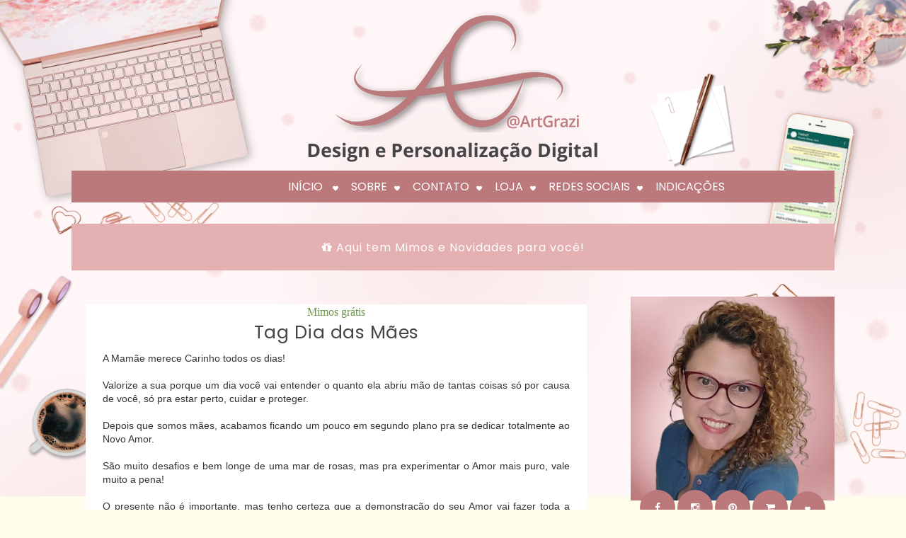

--- FILE ---
content_type: text/html; charset=UTF-8
request_url: https://artgrazi.blogspot.com/2019/05/tag-dia-das-maes.html
body_size: 21658
content:
<!DOCTYPE html>
<html class='v2' dir='ltr' xmlns='http://www.w3.org/1999/xhtml' xmlns:b='http://www.google.com/2005/gml/b' xmlns:data='http://www.google.com/2005/gml/data' xmlns:expr='http://www.google.com/2005/gml/expr'>
<head>
<link href='https://www.blogger.com/static/v1/widgets/335934321-css_bundle_v2.css' rel='stylesheet' type='text/css'/>
<link href='https://fonts.googleapis.com/css?family=Lato' rel='stylesheet'/>
<link href='https://fonts.googleapis.com/css?family=Poppins' rel='stylesheet'/>
<link href='https://fonts.googleapis.com/css?family=Lato|Quicksand|Trocchi' rel='stylesheet'/>
<link href='//netdna.bootstrapcdn.com/font-awesome/4.0.3/css/font-awesome.css' rel='stylesheet'/>
<link href='https://maxcdn.bootstrapcdn.com/font-awesome/4.6.1/css/font-awesome.min.css' rel='stylesheet'/>
<meta content='width=device-width,initial-scale=1.0,minimum-scale=1.0,maximum-scale=1.0' name='viewport'/>
<meta content='text/html; charset=UTF-8' http-equiv='Content-Type'/>
<meta content='blogger' name='generator'/>
<link href='https://artgrazi.blogspot.com/favicon.ico' rel='icon' type='image/x-icon'/>
<link href='http://artgrazi.blogspot.com/2019/05/tag-dia-das-maes.html' rel='canonical'/>
<link rel="alternate" type="application/atom+xml" title="ArtGrazi - Atom" href="https://artgrazi.blogspot.com/feeds/posts/default" />
<link rel="alternate" type="application/rss+xml" title="ArtGrazi - RSS" href="https://artgrazi.blogspot.com/feeds/posts/default?alt=rss" />
<link rel="service.post" type="application/atom+xml" title="ArtGrazi - Atom" href="https://www.blogger.com/feeds/1710743964645478719/posts/default" />

<link rel="alternate" type="application/atom+xml" title="ArtGrazi - Atom" href="https://artgrazi.blogspot.com/feeds/7516048961802449701/comments/default" />
<!--Can't find substitution for tag [blog.ieCssRetrofitLinks]-->
<link href='https://blogger.googleusercontent.com/img/b/R29vZ2xl/AVvXsEjrRHF9psU1nKLpqnFZUkhNqnUmojaWEoCcjaGBw_QR4S8-4NBz5aqsbPagLVdP-0rDWP8pc-KsdLmL0rERv903W5WFkLhyphenhyphen7WITjtZGQX0M75upV1vWHn6moC-AcqdXwbTL-4ovUzNPb6Br/s320/Etiqueta-Dia-das-M%25C3%25A3es.png' rel='image_src'/>
<meta content='Tag para o Dia das Mães grátis no Blog!' name='description'/>
<meta content='http://artgrazi.blogspot.com/2019/05/tag-dia-das-maes.html' property='og:url'/>
<meta content='Tag Dia das Mães' property='og:title'/>
<meta content='Tag para o Dia das Mães grátis no Blog!' property='og:description'/>
<meta content='https://blogger.googleusercontent.com/img/b/R29vZ2xl/AVvXsEjrRHF9psU1nKLpqnFZUkhNqnUmojaWEoCcjaGBw_QR4S8-4NBz5aqsbPagLVdP-0rDWP8pc-KsdLmL0rERv903W5WFkLhyphenhyphen7WITjtZGQX0M75upV1vWHn6moC-AcqdXwbTL-4ovUzNPb6Br/w1200-h630-p-k-no-nu/Etiqueta-Dia-das-M%25C3%25A3es.png' property='og:image'/>
<title>ArtGrazi: Tag Dia das Mães</title>
<style id='page-skin-1' type='text/css'><!--
/*
-----------------------------------------------
DESENVOLVIDO POR LORY DESIGN
----------------------------------------------- */
/* Variable definitions
====================
<Variable name="keycolor" description="Main Color" type="color" default="#ffffff"/>
<Group description="Page" selector="body">
<Variable name="body.font" description="Font" type="font"
default="normal normal 13px Arial, Tahoma, Helvetica, FreeSans, sans-serif"/>
<Variable name="body.background.color" description="Background Color" type="color" default="#000000"/>
<Variable name="body.text.color" description="Text Color" type="color" default="#ffffff"/>
</Group>
<Group description="Links" selector=".main-inner">
<Variable name="link.color" description="Link Color" type="color" default="#888888"/>
<Variable name="link.visited.color" description="Visited Color" type="color" default="#444444"/>
<Variable name="link.hover.color" description="Hover Color" type="color" default="#cccccc"/>
</Group>
<Group description="Blog Title" selector=".header h1">
<Variable name="header.font" description="Title Font" type="font"
default="normal bold 40px Arial, Tahoma, Helvetica, FreeSans, sans-serif"/>
<Variable name="header.text.color" description="Title Color" type="color" default="#444444" />
<Variable name="header.background.color" description="Header Background" type="color" default="transparent" />
</Group>
<Group description="Blog Description" selector=".header .description">
<Variable name="description.font" description="Font" type="font"
default="normal normal 14px Arial, Tahoma, Helvetica, FreeSans, sans-serif"/>
<Variable name="description.text.color" description="Text Color" type="color"
default="#444444" />
</Group>
<Group description="Tabs Text" selector=".tabs-inner .widget li a">
<Variable name="tabs.font" description="Font" type="font"
default="normal bold 14px Arial, Tahoma, Helvetica, FreeSans, sans-serif"/>
<Variable name="tabs.text.color" description="Text Color" type="color" default="#444444"/>
<Variable name="tabs.selected.text.color" description="Selected Color" type="color" default="#444444"/>
</Group>
<Group description="Tabs Background" selector=".tabs-outer .PageList">
<Variable name="tabs.background.color" description="Background Color" type="color" default="#141414"/>
<Variable name="tabs.selected.background.color" description="Selected Color" type="color" default="#444444"/>
<Variable name="tabs.border.color" description="Border Color" type="color" default="#eeeeee"/>
</Group>
<Group description="Date Header" selector=".main-inner .widget h2.date-header, .main-inner .widget h2.date-header span">
<Variable name="date.font" description="Font" type="font"
default="normal normal 14px Arial, Tahoma, Helvetica, FreeSans, sans-serif"/>
<Variable name="date.text.color" description="Text Color" type="color" default="#666666"/>
<Variable name="date.border.color" description="Border Color" type="color" default="#eeeeee"/>
</Group>
<Group description="Post Title" selector="h3.post-title, h4, h3.post-title a">
<Variable name="post.title.font" description="Font" type="font"
default="normal bold 22px Arial, Tahoma, Helvetica, FreeSans, sans-serif"/>
<Variable name="post.title.text.color" description="Text Color" type="color" default="#444444"/>
</Group>
<Group description="Post Background" selector=".post">
<Variable name="post.background.color" description="Background Color" type="color" default="#ffffff" />
<Variable name="post.border.color" description="Border Color" type="color" default="#eeeeee" />
<Variable name="post.border.bevel.color" description="Bevel Color" type="color" default="#eeeeee"/>
</Group>
<Group description="Gadget Title" selector="h2">
<Variable name="widget.title.font" description="Font" type="font"
default="normal bold 14px Arial, Tahoma, Helvetica, FreeSans, sans-serif"/>
<Variable name="widget.title.text.color" description="Text Color" type="color" default="#444444"/>
</Group>
<Group description="Gadget Text" selector=".sidebar .widget">
<Variable name="widget.font" description="Font" type="font"
default="normal normal 14px Arial, Tahoma, Helvetica, FreeSans, sans-serif"/>
<Variable name="widget.text.color" description="Text Color" type="color" default="#444444"/>
<Variable name="widget.alternate.text.color" description="Alternate Color" type="color" default="#666666"/>
</Group>
<Group description="Gadget Links" selector=".sidebar .widget">
<Variable name="widget.link.color" description="Link Color" type="color" default="#ffffff"/>
<Variable name="widget.link.visited.color" description="Visited Color" type="color" default="#4d469c"/>
<Variable name="widget.link.hover.color" description="Hover Color" type="color" default="#ffffff"/>
</Group>
<Group description="Gadget Background" selector=".sidebar .widget">
<Variable name="widget.background.color" description="Background Color" type="color" default="#141414"/>
<Variable name="widget.border.color" description="Border Color" type="color" default="#222222"/>
<Variable name="widget.border.bevel.color" description="Bevel Color" type="color" default="#000000"/>
</Group>
<Group description="Sidebar Background" selector=".column-left-inner .column-right-inner">
<Variable name="widget.outer.background.color" description="Background Color" type="color" default="transparent" />
</Group>
<Group description="Images" selector=".main-inner">
<Variable name="image.background.color" description="Background Color" type="color" default="transparent"/>
<Variable name="image.border.color" description="Border Color" type="color" default="transparent"/>
</Group>
<Group description="Feed" selector=".blog-feeds">
<Variable name="feed.text.color" description="Text Color" type="color" default="#444444"/>
</Group>
<Group description="Feed Links" selector=".blog-feeds">
<Variable name="feed.link.color" description="Link Color" type="color" default="#ffffff"/>
<Variable name="feed.link.visited.color" description="Visited Color" type="color" default="#4d469c"/>
<Variable name="feed.link.hover.color" description="Hover Color" type="color" default="#ffffff"/>
</Group>
<Group description="Pager" selector=".blog-pager">
<Variable name="pager.background.color" description="Background Color" type="color" default="rgba(0, 0, 0, 0)" />
</Group>
<Group description="Footer" selector=".footer-outer">
<Variable name="footer.background.color" description="Background Color" type="color" default="#ffffff" />
<Variable name="footer.text.color" description="Text Color" type="color" default="#444444" />
</Group>
<Variable name="title.shadow.spread" description="Title Shadow" type="length" default="-1px" min="-1px" max="100px"/>
<Variable name="body.background" description="Body Background" type="background"
color="#fffceb"
default="$(color) none repeat scroll top left"/>
<Variable name="body.background.gradient.cap" description="Body Gradient Cap" type="url"
default="none"/>
<Variable name="body.background.size" description="Body Background Size" type="string" default="auto"/>
<Variable name="tabs.background.gradient" description="Tabs Background Gradient" type="url"
default="none"/>
<Variable name="header.background.gradient" description="Header Background Gradient" type="url" default="none" />
<Variable name="header.padding.top" description="Header Top Padding" type="length" default="22px" min="0" max="100px"/>
<Variable name="header.margin.top" description="Header Top Margin" type="length" default="0" min="0" max="100px"/>
<Variable name="header.margin.bottom" description="Header Bottom Margin" type="length" default="0" min="0" max="100px"/>
<Variable name="widget.padding.top" description="Widget Padding Top" type="length" default="8px" min="0" max="20px"/>
<Variable name="widget.padding.side" description="Widget Padding Side" type="length" default="15px" min="0" max="100px"/>
<Variable name="widget.outer.margin.top" description="Widget Top Margin" type="length" default="0" min="0" max="100px"/>
<Variable name="widget.outer.background.gradient" description="Gradient" type="url" default="none" />
<Variable name="widget.border.radius" description="Gadget Border Radius" type="length" default="0" min="0" max="100px"/>
<Variable name="outer.shadow.spread" description="Outer Shadow Size" type="length" default="0" min="0" max="100px"/>
<Variable name="date.header.border.radius.top" description="Date Header Border Radius Top" type="length" default="0" min="0" max="100px"/>
<Variable name="date.header.position" description="Date Header Position" type="length" default="15px" min="0" max="100px"/>
<Variable name="date.space" description="Date Space" type="length" default="30px" min="0" max="100px"/>
<Variable name="date.position" description="Date Float" type="string" default="static" />
<Variable name="date.padding.bottom" description="Date Padding Bottom" type="length" default="0" min="0" max="100px"/>
<Variable name="date.border.size" description="Date Border Size" type="length" default="0" min="0" max="10px"/>
<Variable name="date.background" description="Date Background" type="background" color="transparent"
default="$(color) none no-repeat scroll top left" />
<Variable name="date.first.border.radius.top" description="Date First top radius" type="length" default="0" min="0" max="100px"/>
<Variable name="date.last.space.bottom" description="Date Last Space Bottom" type="length"
default="20px" min="0" max="100px"/>
<Variable name="date.last.border.radius.bottom" description="Date Last bottom radius" type="length" default="0" min="0" max="100px"/>
<Variable name="post.first.padding.top" description="First Post Padding Top" type="length" default="0" min="0" max="100px"/>
<Variable name="image.shadow.spread" description="Image Shadow Size" type="length" default="0" min="0" max="100px"/>
<Variable name="image.border.radius" description="Image Border Radius" type="length" default="0" min="0" max="100px"/>
<Variable name="separator.outdent" description="Separator Outdent" type="length" default="15px" min="0" max="100px"/>
<Variable name="title.separator.border.size" description="Widget Title Border Size" type="length" default="1px" min="0" max="10px"/>
<Variable name="list.separator.border.size" description="List Separator Border Size" type="length" default="1px" min="0" max="10px"/>
<Variable name="shadow.spread" description="Shadow Size" type="length" default="0" min="0" max="100px"/>
<Variable name="startSide" description="Side where text starts in blog language" type="automatic" default="left"/>
<Variable name="endSide" description="Side where text ends in blog language" type="automatic" default="right"/>
<Variable name="date.side" description="Side where date header is placed" type="string" default="right"/>
<Variable name="pager.border.radius.top" description="Pager Border Top Radius" type="length" default="0" min="0" max="100px"/>
<Variable name="pager.space.top" description="Pager Top Space" type="length" default="1em" min="0" max="20em"/>
<Variable name="footer.background.gradient" description="Background Gradient" type="url" default="none" />
<Variable name="mobile.background.size" description="Mobile Background Size" type="string"
default="auto"/>
<Variable name="mobile.background.overlay" description="Mobile Background Overlay" type="string"
default="transparent none repeat scroll top left"/>
<Variable name="mobile.button.color" description="Mobile Button Color" type="color" default="#ffffff" />
*/
/************************* BASE ******************************/
body, html {
height: 0px;
margin: 0;
padding: 0;
}
body {
font-family: 'Lato', sans-serif;
color: #111;
font-size: 14px;
overflow-x:hidden;
font-weight: normal;
}
html {
background: #fffceb none repeat scroll top left;
}
html body .content-outer {
min-width: 0;
max-width: 100%;
width: 100%;
}
a:link {
text-decoration: none;
color: #6F954F;
}
a:visited {
text-decoration: none;
color: #6F954F;
}
a:hover {
text-decoration: none;
color: #111;
}
.body-fauxcolumn-outer .cap-top {
position: absolute;
z-index: 1;
height: 276px;
width: 100%;
background: transparent none repeat-x scroll top left;
_background-image: none;
}
.content-inner {
padding: 0;
}
.header-inner .section {
margin: 0 16px;
}
.tabs-inner .section {
margin: 0 16px;
}
.main-inner {
padding-top: 30px;
}
.main-inner .column-center-inner,
.main-inner .column-left-inner,
.main-inner .column-right-inner {
padding: 0 5px;
}
*+html body .main-inner .column-center-inner {
margin-top: -30px;
}
#layout .main-inner .column-center-inner {
margin-top: 0;
}
/************************* CABEÇALHO ******************************/
.header-outer {
margin-top: 10px;
background: transparent;
}
.Header h1 {
font-family: 'Poppins', sans-serif;
color: #333;
text-align: center;
font-size: 28px;
text-shadow: 0 0 -1px #000000;
}
.Header h1 a {
font-family: 'Poppins', sans-serif;
color: #333;
text-align: center;
font-size: 28px;
}
.Header .description {
font-family: 'Poppins', sans-serif;
color: #333;
text-align: center;
font-size: 14px;
}
.header-inner .Header .titlewrapper,
.header-inner .Header .descriptionwrapper {
padding-left: 0;
padding-right: 0;
margin-bottom: 0;
}
.header-inner .Header .titlewrapper {
padding-top: 22px;
}
#Header1_headerimg {
width: 550px;
max-width: 550px; /* LARGURA DO SEU LOGO OU CABEÇALHO, ALTERE COM A SUA MEDIDA EXATA*/
height: auto;
margin-bottom: 5%;
margin-top: 6%;
z-index: 99;
position: relative;
}
#HTML100, #HTML9 {background: none;}
/************************* SIDEBAR ******************************/
.main-inner .section {
margin: 0 27px;
padding: 0;
}
.main-inner .column-left-outer,
.main-inner .column-right-outer {
margin-top: 0;
}
#layout .main-inner .column-left-outer,
#layout .main-inner .column-right-outer {
margin-top: 0;
}
.main-inner .column-left-inner,
.main-inner .column-right-inner {
background: transparent none repeat 0 0;
}
#layout .main-inner .column-left-inner,
#layout .main-inner .column-right-inner {
margin-top: 0;
}
.sidebar .widget {
font-family: 'Lato', sans-serif;
color: #333;
}
.sidebar .widget a:link {
color: #333;
font-family: 'Lato', sans-serif;
font-size: 14px;
}
.sidebar .widget a:visited {
color: #333;
font-family: 'Lato', sans-serif;
font-size: 14px;
}
.sidebar .widget a:hover {
color: #e4b0b2;
text-decoration: none;
}
.sidebar .widget h2 {
font-size:16px;
color: #444444;
text-align: center;
font-family: 'Poppins', sans-serif;
font-weight: normal;
padding: 10px;
position: relative;
z-index: 99;
background: #e4b0b2;
width: 280px;
margin: 8px 0px 8px 8px;
}
.main-inner .widget {
background-color: #fff;
padding: 0 15px 15px;
margin: 20px -16px;
}
.main-inner .widget h2 + div, .footer-inner .widget h2 + div {
padding-top: 8px;
}
.main-inner .widget .widget-content {
margin: 0 -15px;
padding: 7px 15px 0;
}
.main-inner .widget ul, .main-inner .widget #ArchiveList ul.flat {
margin: -8px -15px 0;
padding: 0;
list-style: none;
}
.main-inner .widget #ArchiveList {
margin: -8px 0 0;
}
.main-inner .widget ul li, .main-inner .widget #ArchiveList ul.flat li {
padding: .5em 15px;
text-indent: 0;
color: #666666;
}
.main-inner .widget #ArchiveList ul li {
padding-top: .25em;
padding-bottom: .25em;
}
.main-inner .widget ul li:first-child, .main-inner .widget #ArchiveList ul.flat li:first-child {
border-top: none;
}
.main-inner .widget ul li:last-child, .main-inner .widget #ArchiveList ul.flat li:last-child {
border-bottom: none;
}
.post-body {
position: relative;
}
.main-inner .widget .post-body ul {
list-style: disc;
padding: 0 2.5em;
margin: .5em 0;
}
.main-inner .widget .post-body ul li {
color: #111;
border: none;
padding: 4px 0;
margin-bottom: 0px;
}
.main-inner .widget .post-body ol {
margin-left: 5.5%;
}
.widget .zippy {
color: #111;
}
/************************* LEIA MAIS ******************************/
.jump-link {
margin: 15px 0;
text-align: center;
}
.jump-link a {
font: normal 12px Poppins, sans-serif;
text-transform: uppercase;
letter-spacing: 1.5px;
color: #fff;
padding: 1em;
display: inline-block;
background: #bb797b;
font-weight: normal;
}
.jump-link a:hover {
text-decoration: none;
background: #111;
color: #fff;
}
/************************* ÁREA DO POST ******************************/
h3.post-title, h4 {
text-transform: none;
letter-spacing: 1px;
text-align: center;
color: #bb797b;
font-family: 'Poppins', serif;
font-size: 20px;
float: none;
font-weight: normal;
padding: 10px 0px;
line-height: 24px;
}
h3.post-title a {
letter-spacing: 1px;
text-transform: none;
font-family: 'Poppins', serif;
display:block;
text-decoration:none;
color: #e4b0b2;
font-weight: normal;
font-size: 20px;
float: none;
padding: 10px 0px;
line-height: 24px;
}
h3.post-title a:hover {
color: #bb797b;
}
.blogger-post-title {
paddin.blogger-post-g: 16px 0px;
font-family: 'Poppins', sans-serif;
font-size: 25px;
font-weight: normal;
padding:0;
color: #444444;
text-align: center;
letter-spacing: 0.5px;
margin:0 0 10px;
}
.blogger-post-labels {
text-align: center;
}
.blogger-post-labels a {
font-size: 16px;
left: 0px;
top: 0px;
display: block;
font-family: 'Courgette', cursivo;
}
.blogger-post-labels a:hover {
color: #333;
text-decoration: none;
}
body .main-inner .Blog {
padding: 0px;
margin-bottom: 1em;
background-color: transparent;
border: none;
}
.main-inner .section:last-child .Blog:last-child {
padding: 0;
margin-bottom: 1em;
}
.main-inner .widget h2.date-header {
font-family: 'Lato', sans-serif;
color: #333;
letter-spacing: 1px;
font-weight: normal;
font-size: 12px;
}
.main-inner .widget h2.date-header span {
font-family: 'Lato', sans-serif;
color: #333;
display: none;
letter-spacing: 1px;
font-weight: normal;
background: #F9F9F9;
}
.date-outer {
position: relative;
margin: 0 0 0 20px;
padding: 0 15px;
background-color: rgba(0, 0, 0, 0);
font-family: 'Lato', sans-serif;
color: #333;
font-size: 13.5px;
}
.date-outer:first-child {
margin-top: 0;
}
.date-outer:last-child {
margin-bottom: 20px;
-moz-border-radius-bottomleft: 0;
-moz-border-radius-bottomright: 0;
-webkit-border-bottom-left-radius: 0;
-webkit-border-bottom-right-radius: 0;
-goog-ms-border-bottom-left-radius: 0;
-goog-ms-border-bottom-right-radius: 0;
border-bottom-left-radius: 0;
border-bottom-right-radius: 0;
}
.date-posts {
margin: 0 -15px;
padding: 0 15px;
clear: both;
}
.post-outer, .inline-ad {
border-top: 1px solid #eeeeee;
margin: 0 -15px;
padding: 15px 15px;
}
.post-outer {
background: #fff;
margin: 18px 0px;
padding: 24px;
}
.post-outer:first-child {
padding-top: 0;
border-top: none;
}
.post-outer:last-child, .inline-ad:last-child {
border-bottom: none;
}
.post-body {
position: relative;
font-family: 'Lato', sans-serif;
color: #111;
font-weight: normal;
line-height: 10px;
font-size: 15px;
}
.post-body li {
font-family: 'Lato', sans-serif;
color: #111;
font-weight: normal;
line-height: 20px;
font-size: 15px;
}
.post-body ul {
font-family: 'Lato', sans-serif;
color: #111;
font-weight: normal;
line-height: 20px;
font-size: 15px;
}
.post-body img {
padding: 0;
width:auto;
max-width:100%;
height:auto;
}
.post-header {
font-family: 'Poppins', sans-serif;
font-size: 14px;
text-align: center;
color: #333;
font-weight: normal;
}
.post-header a{
font-family: 'Poppins', sans-serif;
font-size: 14px;
text-align: center;
color: #333;
font-weight: normal;
}
.post-header a:hover{
color: #F8E0E6;
text-decoration: none;
}
.post-body {
line-height: 1.4;
}
.post-outer img {
margin-left: -2%;
}
.post-outer h2 {
color: #444444;
}
.post-footer {
font-family: 'Poppins', sans-serif;
font-size: 14px;
text-align: left;
color: #111;
font-weight: normal;
}
.post-footer a{
font-family: 'Poppins', sans-serif;
font-size: 14px;
text-align: left;
color: #111;
font-weight: normal;
}
.post-footer a:hover{
color: #e4b0b2;
text-decoration: none;
}
.categoria {
margin-top: 0%;
text-align: center;
}
.post-labels a:link{
font-family: 'Poppins', sans-serif;
font-size: 14px;
text-align: left;
color: #111;
font-weight: normal;
}
.post-labels a:hover{
color: #6F954F;
}
#blog-pager {
padding: 15px;
font-size: 120%;
background-color: #ffffff;
margin-top: 1em;
}
.blog-feeds, .post-feeds {
margin: 1em 0;
text-align: center;
color: #444444;
}
.blog-feeds a, .post-feeds a {
color: #3778cd;
}
.blog-feeds a:visited, .post-feeds a:visited {
color: #4d469c;
}
.blog-feeds a:hover, .post-feeds a:hover {
color: #3778cd;
}
.post-outer .comments {
margin-top: 2em;
}
/************************* CAIXA DE PESQUISA ******************************/
#search-form {
width: 300px;
height: 30px;
margin-left:8%;
margin-top:5px;
}
#search-form #search-text, #search-form #search-button {
background: #none;
color:#111;
border: 0;
padding: 0;
margin: 0;
}
#search-form #search-text {
text-align: left;
width: 220px;
float: left;
padding: 6px 13px;
font-family: 'Poppins', sans-serif;
background:transparent;
}
#search-form #search-button {
width: 10%;
float: left;
background:transparent;
}
#search-form #search-button i {
font-size: 14px;
color:#FFF;
background: #444444;
width: 26px;
height: 26px;
line-height: 26px;
text-align: center;
margin-top: 3px;
border-radius: 20px;
}
/************************* ÁREA DO COMENTÁRIO ******************************/
#comments h4, #comments .comment-author a, #comments .comment-timestamp a { /*Texto "X comentários:"*/
color: #111; /*Cor da fonte*/
font-family: 'Poppins', sans-serif;  /*Fonte do texto*/
font-size: 16px; /*Tamanho da fonte*/
text-align: center;
}
#comments {
background: #fff; /*Fundo da área geral dos comentários*/
padding: 15px;
margin-top: 10px;
}
.comments .comment-block {
margin-left: 70px; /*Espaço entre o avatar e o corpo do comentário*/
}
.comment-header {
background: #FBFAFB; /*Cor de fundo do nome do autor do comentário*/
padding: 10px;
margin: 8px;
}
.comment-header a {
color: #111 !important; /*Cor do nome do autor do comentário*/
font-family: 'Poppins', sans-serif; /*Fonte do nome do autor do comentário*/
font-size: 15px; /*Tamanho da fonte do nome do autor do comentário*/
font-weight: normal; /*Troque normal por bold para deixar o texto em negrito*/
}
.comment-header a:hover {
color: #bb797b !important;
text-decoration: none;
}
.comments .comments-content .datetime a{
font-size: 10px !important; /*Tamanho da fonte da hora e data do comentário*/
float: right; /*Data alinha á direita*/
line-height: 16px; /*Altura da linha da data e hora*/
}
.comments .comments-content .comment-content{ /*Bloco de texto do comentário*/
margin-top: -10px; /*Espaço entre o bloco de texto do comentário e o nome do autor. Só mexa se souber o que está fazendo*/
position: relative;
background: transparent; /*Fundo do bloco de texto do comentário*/
padding: 10px;
color: #111; /*Cor da fonte do bloco de texto do comentário*/
font-size: 13px; /*Tamanho da fonte*/
font-family: 'Lato', sans-serif;
font-weight: normal;
}
.comments .avatar-image-container {
/*Tamanho do avatar. Troque todos os 50 pelo tamanho desejado*/
max-width: 50px;
max-height: 50px;
min-height: 50px;
min-width: 50px;
background: transparent; /*Cor da borda do avatar*/
padding: 3px; /*Espessura da borda do avatar*/
}
.comments .avatar-image-container img{
/*Tamanho do avatar. Troque todos os 50 pelo tamanho desejado*/
max-width: 50px;
max-height: 50px;
min-height: 50px;
min-width: 50px;
}
.comments .comments-content .comment {
padding:20px 10px !important;
margin-bottom:15px !important
}
.comments .comment .comment-actions a {
padding: 5px;
background: transparent; /*Fundo dos botões responder e excluir*/
color: #111!important; /*Cor do texto dos botões responder e excluir*/
font-family: 'Poppins', sans-serif;
font-weight: normal; /*Troque bold por normal para tirar o negrito*/
margin-right: 10px;
float: right;
}
.comments .comment .comment-actions a:hover {
background: transparent;/*Fundo dos botões responder e excluir quando passa o mouse*/
color: #6F954F!important; /*Cor do texto dos botões responder e excluir quando passa o mouse*/
text-decoration: none;
}
.comments .continue { border-top: none;}
.comments .continue a {display: none;
}
/************************* PAGINAÇÃO NUMERADA ******************************/
.pagenavi .pages {
display: none;
}
#blog-pager, .pagenavi {
padding: 8px 10px;
clear: both;
text-align: center;
margin: 30px auto 15px;
}
#blog-pager a, .pagenavi span, .pagenavi a {
padding: 5px 10px;
text-decoration: none;
font-family: arial;
color: #FFF;
margin: 2px;
background: #bb797b;
font-size: 20px;
}
#blog-pager a:hover, .pagenavi a:hover {
background: #e4b0b2;
color: #fff;
}
#blog-pager-older-link, #blog-pager-newer-link {
float: none;
}
.pagenavi .current {
background: #FFF;
color: #444444;
}
/************************* ARQUIVO SUSPENSO ******************************/
#BlogArchive1_ArchiveMenu {
background:#e4b0b2;
color:#000;
border: 0;
font: inherit;
text-align: center;
padding: 10px;
width: 100%;
}
/************************* POSTAGENS POPULARES ******************************/
#PopularPosts1 h2{
width: 280px;
margin-left: 0%;
}
#PopularPosts1 {
padding: 0px;
list-style: none;
margin-bottom: 5px;
text-align: center;
background: transparent;
width: 100%;
margin-left: 2%;
}
#PopularPosts1 a {
font-family: 'Poppins', sans-serif;
font-size: 13px;
color: #text-align: center;
color: #111;
text-transform: none;
font-weight: normal;
width: 100%;
}
#PopularPosts1 a:hover {
color: #bb797b;
}
#PopularPosts1 img {
width: 100%;
}
#PopularPosts1 img:hover {
-webkit-transition:All 0.7s ease-in-out;
-moz-transition:All 0.7s ease-in-out;
-o-transition:All 0.7s ease-in-out;
filter:alpha(opacity=90);
-moz-opacity:0.4;
-khtml-opacity:0.4;
opacity:0.4;
}
/************************* CATEGORIA EM LISTA ******************************/
#Label1 ul li {
float:left;
padding-left:10px;
font-family: 'Poppins', sans-serif;
font-size: 14px;
background: #fafafa;
text-indent: 8px;
width:88%;
-webkit-transition-duration: .40s;
-webkit-transition-duration: .40s;
margin-left: 23px;
border-bottom: 2px solid #FFFFFF;
text-align: center;
}
#Label1 ul li:hover{
background: #e4b0b2;
}
#Label1 ul li a {
color: #111;
}
#Label1 ul li a:hover {
color: #fff;
text-decoration: none;
}
/************************* RODAPÉ GERAL ******************************/
.credit {
background: #bb797b;
z-index: 99;
width: 100%;
height: 60px;
clear: both;
font-size:13px;
color: #fff;
text-align: center;
font-family: 'Poppins', sans-serif;
font-weight: normal;
position: relative;
left: 0px;
top: 0px;
}
.credit p {
font-size:13px;
color: #fff;
text-align: center;
font-family: 'Poppins', sans-serif;
font-weight: normal;
padding: 10px;
}
.credit a {
font-size:13px;
color: #fff;
text-align: center;
font-family: 'Poppins', sans-serif;
font-weight: normal;
}
.credit a:hover {
color: #111;
}
/************************* POPST RELACIONADO ******************************/
#related-posts {
float: left;
width: 100%;
display: block;
margin-left: 0px;
}
#related-posts a {
color: #000; /*--cor da fonte--*/
margin: 0px 0px 4px 4px!important;
}
#related-posts a:first-child {
margin: 0px!important;
}
#related-posts a:hover {
color: #c0818f; /*--cor da fonte em estado hover--*/
}
#related-posts h2 {
height:30px;
font-family: 'Poppins', sans-serif;
font-size: 16px;
background: ;
color: #444444; /*--cor da fonte do título--*/
text-align: center!important;
font-weight: normal;
padding-top: 10px;
}
#related-posts #related-title {
font-family: 'Poppins', sans-serif;
font-size: 12.5;
color: #444444; /*--cor da fonte do texto--*/
text-align: center;
text-transform: none;
padding: 0 4px;
width: 210px; /*--tamanho da caixa do texto--*/
}
#related-posts #related-title a {
color: #444444; /*--cor da fonte do texto--*/
margin: 0 7px 10px;
}
#related-posts #related-title a:hover {
color: #bb797b; /*--cor da fonte do texto em estado hover--*/
}
#related-posts #related-title:hover {
color: #bb797b; /*--cor da fonte hover--*/
transition: all 0.2s ease-out;
-webkit-transition: all 0.2s ease-out;
-moz-transition: all 0.2s ease-out;
transition: all 0.2s ease-out;
}
#related-posts .related_img {
margin: 0;
padding: 0px;
width: 215px; /*--largura da miniatura--*/
height: 180px; /*--altura da miniatura--*/
transition: all 0.3s ease-in-out;
-webkit-transition: all 0.3s ease-in-out;
-moz-transition: all 0.3s ease-in-out;
-o-transition: all 0.3s ease-in-out;
-ms-transition: all 0.3s ease-in-out;
}
#related-posts .related_img:hover {
opacity: .8;filter: alpha(opacity=80);
-moz-opacity: .8;-khtml-opacity: .8;
}
/************************* RESPONSIVO ******************************/
img, embed, iframe, object, video, #player {
max-width: 100%;
border:0;
}
* {
margin:0;
padding:0;
-webkit-box-sizing: border-box;
-moz-box-sizing: border-box;
box-sizing: border-box;
}
*, *:before, *:after {
-webkit-box-sizing: border-box;
-moz-box-sizing: border-box;
box-sizing: border-box;
}
/************************* ABOUT ******************************/
.about {
color: #000;
font-family: 'Quicksand', sans-serif;
font-size: 14px;
text-align: center;
}
#LinkList2 {
margin-left: 28%;
position: relative;
}
#LinkList3 {
margin-left: 24%;
}
/************************* PERFIL DA BLOGUEIRA ******************************/
#HTML7 {
background: transparent;
}
#HTML6 {
background: transparent;
}
/************************* BANNER ZAP ******************************/
#HTML2{
background: #e4b0b2;
padding: 10px;
}
.banner-zap h3 {
font-family: 'Poppins', sans-serif;
text-align: center;
color:#fff;
font-size:20px;
font-weight: normal;
}
.banner-zap a {
font-family: 'Poppins', sans-serif;
text-align: center;
color:#fff;
font-size:16px;
}
.banner-zap a:hover {
color: #fff;
}
/************************* BANNER ZAP 2 ******************************/
#HTML3{
background: #bb797b;
padding: 8px;
}
.banner-zap2 h3 {
font-family: 'Poppins', sans-serif;
text-align: center;
color:#ffffff;
font-size:20px;
font-weight: normal;
}
.banner-zap2 i {
font-size: 18px;
}
.sidebar .widget .banner-zap2 a:link {
font-family: 'Poppins', sans-serif;
text-align: center;
color:#ffffff;
font-size:16px;
}
.sidebar .widget.banner-zap2 a:visited {
color: #e4b0b2;
}
.sidebar .widget .banner-zap2 a:hover {
color: #ffffff;
}
/************************* BANNER MIMOS ******************************/
#HTML5{
background: #bb797b;
padding: 8px;
}
.banner-mimos h3 {
font-family: 'Poppins', sans-serif;
text-align: center;
color:#fff;
font-size:20px;
font-weight: normal;
}
.banner-mimos i {
font-size: 28px;
color: #fff;
}
.sidebar .widget .banner-mimos a:link {
font-family: 'Poppins', sans-serif;
text-align: center;
color:#fff;
font-size:16px;
}
.sidebar .widget .banner-mimos a:visited {
color: #fff;
}
.sidebar .widget .banner-mimos a:hover {
color: #fff;
}
/************************* MOSTRANDO CATEGORIA ******************************/
.status-msg-wrap {
background: #444444 center no-repeat;
padding: 2px 15px 2px 40px;
margin-bottom:25px;
margin-left: 4.5%;
width:96%;
color:#fff;
font-size:16px;
text-transform:uppercase;
list-style: none;
font-family: 'Poppins', sans-serif;
text-align: center;
}
/************************* BLOCKQUOTE ******************************/
blockquote {
background: #bb797b;
color: #fff;
padding: 20px;
font-size: 14px;
}
/************************* INSTAGRAM ******************************/
#instafeed {
width: 100%;
display: block;
margin: 0 auto;
padding: 0px;
line-height: 0px;
text-align: center;
}
#instafeed img {
width: 100%;
height: auto;
}
#instafeed .squarethumb {
background-position: 50% !important;
background-size: cover !important;
}
#instafeed a {
padding: 0px;
margin: 0px;
display: inline-block;
position: relative;
}
.instathumb {
width: 24%; /* Largura das fotos */
margin: 3px !important;
display: inline-block;
}
.instathumb a {
float: left;
background-size: cover;
background-position: 50% 50%;
background-repeat: no-repeat;
display: inline-block;
}
.fcdw {
width: 100%;
height: 100%;
margin-top: -100%;
opacity: 0;
text-align: center;
position: absolute;
background-size: 30px;
font-family: 'Lato', sans-serif; /* Fonte dos números de likes e comentário*/
font-weight: 400;
font-size: 11px;
letter-spacing: 1px;
color: #ffffff; /*Cor da fonte*/
line-height: 1.5;
-webkit-font-smoothing: antialiased;
}
.fcdw:hover {
opacity: 1;
}
.fcdw:hover:after {
content: '';
top: 0;
left: 0;
width: 100%;
height: 100%;
position: absolute;
display: block;
background: #2E2E2E; /* Cor ao passar o mouse*/
-ms-filter: "progid:DXImageTransform.Microsoft.Alpha(Opacity=90)";
filter: alpha(opacity=90);
opacity: 0.9;
z-index: 1;
}
.fcdw i {
color: #ffffff; /* Cor dos ícones*/
font-size: 10px;
margin: 0 4px 0 0;
}
.fcdo {
display: table;
vertical-align: middle;
height: 100%;
width: 100%;
}
.fcdi {
display: table-cell;
vertical-align: middle;
height: 100%;
width: 100%;
z-index: 5;
position: relative;
}
/************************* BACKGROUND DO TOPO ******************************/
.back {
width: 100%;
position:absolute;
margin-top: -1%;
left:0;
}
.back img {
width: 100%;
height: auto; position: fixed;
background-size: 100%;
}
/************************* MENU INSTITUCIONAL ******************************/
#menu-inst {
background: #bb797b;
color:#000;
height: 45px;
width: 100%;
z-index: 999;
position: relative;
top: 0px;
left: 0px;
}
#menu-inst ul,#menu-inst li{
margin:0 auto;
padding:0 0;
list-style:none;
}
#menu-inst ul{
height:45px;
width:100%;
}
#menu-inst li{
float:left;
display:inline;
position:relative;
font: normal bold 14px Arial, Tahoma, Helvetica, FreeSans, sans-serif;
left:28%;
}
.fa-heart{
color: #ffffff;
padding: 0 10px;
font-size: 8px;
}
#menu-inst a{
display: block;
line-height: 45px;
padding: 0 4px;
text-decoration: none;
color: #ffffff;
font-family: 'Poppins', sans-serif;
font-size: 16px;
font-weight: 550;
text-transform: uppercase;
}
#menu-inst li a:hover{
color: #444444;
-webkit-transition: all .1s ease-in-out;
-moz-transition: all .1s ease-in-out;
-ms-transition: all .1s ease-in-out;
-o-transition: all .1s ease-in-out;
transition: all .1s ease-in-out;
background: transparent;
}
#menu-inst input{
display:none;
margin:0 0;
padding:0 0;
width:80px;
height:30px;
opacity:0;
cursor:pointer;
}
#menu-inst label{
font: 40px Arial;
display:none;
width:35px;
height:46px;
line-height:46px;
text-align:center;
color: #000;
}
#menu-inst label span{
font-size:30px;
position:absolute;
left:35px;
}
#menu-inst ul.menus{
height: auto;
overflow: hidden;
width: 100%;
background: #fff;
position: absolute;
z-index: 99;
display: none;
padding: 5px;
}
#menu-inst ul.menus li{
display: block;
text-transform: none;
}
#menu-inst ul.menus a{
color: #111;
font-family: 'Poppins', sans-serif;
font-size:13px;
text-align: left;
line-height: 45px;
}
#menu-inst li:hover ul.menus{
display:block;
}
#menu-inst ul.menus a:hover{
background: #fff;
color:#e3c25d;
-webkit-transition: all .1s ease-in-out;
-moz-transition: all .1s ease-in-out;
-ms-transition: all .1s ease-in-out;
-o-transition: all .1s ease-in-out;
transition: all .1s ease-in-out;
}
@media screen and (max-width: 1024px){
#menu-inst {
position: relative;
background: #fde7e9;
color: #fff;
float: left;
top:0;
}
#menu-inst ul{
background:#fde7e9;
position:relative;
top:100%;
right:0;
left:0;
z-index:3;
height:auto;
display:none;
color: #fff;
}
#menu-inst ul.menus{
width:100%;
position:static;
padding-left:0px;
}
#menu-inst li{
display:block;
float:left;
width:auto;
font: normal bold 14px Arial, Tahoma, Helvetica, FreeSans, sans-serif;
border-top: none;
color: #fff;
text-align: left;
left: 2%;
}
#menu-inst a{
color: #fff;
}
#menu-inst input,#menu-inst label{
position:absolute;
top:0;
left:0;
display:block;
color:#fff;
}
#menu-inst input{
z-index:4;
}
#menu-inst input:checked + label{
color:#fff;
}
#menu-inst input:checked ~ ul{
display:block;
}
}

--></style>
<style id='template-skin-1' type='text/css'><!--
body {
min-width: 1140px;
}
.content-outer, .content-fauxcolumn-outer, .region-inner {
min-width: 1140px;
max-width: 1140px;
_width: 1140px;
}
.main-inner .columns {
padding-left: 0px;
padding-right: 350px;
}
.main-inner .fauxcolumn-center-outer {
left: 0px;
right: 350px;
/* IE6 does not respect left and right together */
_width: expression(this.parentNode.offsetWidth -
parseInt("0px") -
parseInt("350px") + 'px');
}
.main-inner .fauxcolumn-left-outer {
width: 0px;
}
.main-inner .fauxcolumn-right-outer {
width: 350px;
}
.main-inner .column-left-outer {
width: 0px;
right: 100%;
margin-left: -0px;
}
.main-inner .column-right-outer {
width: 350px;
margin-right: -350px;
}
#layout {
min-width: 0;
}
#layout .content-outer {
min-width: 0;
width: 800px;
}
#layout .region-inner {
min-width: 0;
width: auto;
}
--></style>
<script type='text/javascript'>
        (function(i,s,o,g,r,a,m){i['GoogleAnalyticsObject']=r;i[r]=i[r]||function(){
        (i[r].q=i[r].q||[]).push(arguments)},i[r].l=1*new Date();a=s.createElement(o),
        m=s.getElementsByTagName(o)[0];a.async=1;a.src=g;m.parentNode.insertBefore(a,m)
        })(window,document,'script','https://www.google-analytics.com/analytics.js','ga');
        ga('create', 'UA-39676708-1', 'auto', 'blogger');
        ga('blogger.send', 'pageview');
      </script>
<!--Postagens relacionadas-começo-->
<script src="//static.tumblr.com/glpbb7a/odhnldmus/postagensrelacionadasparablog.js" type="text/javascript"></script>
<!--Postagens relacionadas-fim-->
<style type='text/css'>
@media screen and (max-width:1024px){
body,.content-outer, .content-fauxcolumn-outer, .region-inner {
width: 100%!important;
min-width:100%!important;
padding:0!important;
}
body .navbar {
height: 0!important;
}
.sidebar .widget h2 {
width: 100%;
}
#search-form {
width: 100%;
margin-left: 0%;
}
#search-form #search-text {
width: 100%;
text-align: center;
}
#search-form #search-button {
width: 100%;
margin-top: 2%;
}
#search-form #search-button i {
border-radius: 0px;
width: 100%;
}
#related-posts {
margin-left: 0px;
}
#related-posts #related-title {
width: 100%;
}
#related-posts .related_img {
width: 100%;
}
#HTML6 {
display: none;
}
.blogger-post-body a img {
margin-left: 0%;
width: 100%;
}
.blogger-post {
width: 100%;
}
.blogger-post-thumbnail-area {
width: 100%;
}
.blogger-post-body-area {
margin-left: 0%;
margin-top: 2%;
padding: 2%;
}
.bsrpGallery {
width: 100%;
margin-left: -2%;
}
.bsrp-gallery:after {
width: 100%;
margin-left: -2%;
}
.bsrp-gallery .bs-item .ptitle {
width: 100%;
margin-left: -2%;
}
.bsrp-gallery .bs-item a {
width: 100%;
margin-left: -2%;
margin: 30px 8px;
}
.bsrp-gallery a img {
width: 100%;
margin-left: -2%;
}
.comentarios  {
float: right;
margin-right: 0%;
margin-top: 5%;
width: 100%;
}
.comentarios a {
float: right;
margin-right: 0%;
margin-top: 10%;
width: 100%;
}
.assinatura {
float: left;
display: block;
right: 0px;
top: 0px;
}
.assinatura img{
float: left;
display: block;
left: 0px;
top: 0px;
}
#PopularPosts1 h2 {
width: 100%;
display: block;
}
#PopularPosts1 {
width: 100%;
display: block;
}
#PopularPosts1 a {
width: 100%;
}
#PopularPosts1 img {
width: 800px;
}
}
@media screen and (max-width: 800px){
.main-inner .columns {padding-right: 0!important;}
.main-inner .column-right-outer {
width: 100%!important;
margin-right: 0!important;}
}
</style>
<link href='https://www.blogger.com/dyn-css/authorization.css?targetBlogID=1710743964645478719&amp;zx=4d47b3c7-4518-4482-a657-91c71fe7e33d' media='none' onload='if(media!=&#39;all&#39;)media=&#39;all&#39;' rel='stylesheet'/><noscript><link href='https://www.blogger.com/dyn-css/authorization.css?targetBlogID=1710743964645478719&amp;zx=4d47b3c7-4518-4482-a657-91c71fe7e33d' rel='stylesheet'/></noscript>
<meta name='google-adsense-platform-account' content='ca-host-pub-1556223355139109'/>
<meta name='google-adsense-platform-domain' content='blogspot.com'/>

<!-- data-ad-client=ca-pub-7169347345659976 -->

</head>
<script>
//<![CDATA[
// Generated by CoffeeScript 1.3.3 - jesialves.com
(function(){var e,t;e=function(){function e(e,t){var n,r;this.options={target:"instafeed",get:"popular",resolution:"thumbnail",sortBy:"none",links:!0,mock:!1,useHttp:!1};if(typeof e=="object")for(n in e)r=e[n],this.options[n]=r;this.context=t!=null?t:this,this.unique=this._genKey()}return e.prototype.hasNext=function(){return typeof this.context.nextUrl=="string"&&this.context.nextUrl.length>0},e.prototype.next=function(){return this.hasNext()?this.run(this.context.nextUrl):!1},e.prototype.run=function(t){var n,r,i;if(typeof this.options.clientId!="string"&&typeof this.options.accessToken!="string")throw new Error("Missing clientId or accessToken.");if(typeof this.options.accessToken!="string"&&typeof this.options.clientId!="string")throw new Error("Missing clientId or accessToken.");return this.options.before!=null&&typeof this.options.before=="function"&&this.options.before.call(this),typeof document!="undefined"&&document!==null&&(i=document.createElement("script"),i.id="instafeed-fetcher",i.src=t||this._buildUrl(),n=document.getElementsByTagName("head"),n[0].appendChild(i),r="instafeedCache"+this.unique,window[r]=new e(this.options,this),window[r].unique=this.unique),!0},e.prototype.parse=function(e){var t,n,r,i,s,o,u,a,f,l,c,h,p,d,v,m,g,y,b,w,E,S;if(typeof e!="object"){if(this.options.error!=null&&typeof this.options.error=="function")return this.options.error.call(this,"Invalid JSON data"),!1;throw new Error("Invalid JSON response")}if(e.meta.code!==200){if(this.options.error!=null&&typeof this.options.error=="function")return this.options.error.call(this,e.meta.error_message),!1;throw new Error("Error from Instagram: "+e.meta.error_message)}if(e.data.length===0){if(this.options.error!=null&&typeof this.options.error=="function")return this.options.error.call(this,"No images were returned from Instagram"),!1;throw new Error("No images were returned from Instagram")}this.options.success!=null&&typeof this.options.success=="function"&&this.options.success.call(this,e),this.context.nextUrl="",e.pagination!=null&&(this.context.nextUrl=e.pagination.next_url);if(this.options.sortBy!=="none"){this.options.sortBy==="random"?d=["","random"]:d=this.options.sortBy.split("-"),p=d[0]==="least"?!0:!1;switch(d[1]){case"random":e.data.sort(function(){return.5-Math.random()});break;case"recent":e.data=this._sortBy(e.data,"created_time",p);break;case"liked":e.data=this._sortBy(e.data,"likes.count",p);break;case"commented":e.data=this._sortBy(e.data,"comments.count",p);break;default:throw new Error("Invalid option for sortBy: '"+this.options.sortBy+"'.")}}if(typeof document!="undefined"&&document!==null&&this.options.mock===!1){a=e.data,this.options.limit!=null&&a.length>this.options.limit&&(a=a.slice(0,this.options.limit+1||9e9)),n=document.createDocumentFragment(),this.options.filter!=null&&typeof this.options.filter=="function"&&(a=this._filter(a,this.options.filter));if(this.options.template!=null&&typeof this.options.template=="string"){i="",o="",l="",v=document.createElement("div");for(m=0,b=a.length;m<b;m++)s=a[m],u=s.images[this.options.resolution].url,this.options.useHttp||(u=u.replace("http://","//")),o=this._makeTemplate(this.options.template,{model:s,id:s.id,link:s.link,image:u,caption:this._getObjectProperty(s,"caption.text"),likes:s.likes.count,comments:s.comments.count,location:this._getObjectProperty(s,"location.name")}),i+=o;v.innerHTML=i,S=[].slice.call(v.childNodes);for(g=0,w=S.length;g<w;g++)h=S[g],n.appendChild(h)}else for(y=0,E=a.length;y<E;y++)s=a[y],f=document.createElement("img"),u=s.images[this.options.resolution].url,this.options.useHttp||(u=u.replace("http://","//")),f.src=u,this.options.links===!0?(t=document.createElement("a"),t.href=s.link,t.appendChild(f),n.appendChild(t)):n.appendChild(f);document.getElementById(this.options.target).appendChild(n),r=document.getElementsByTagName("head")[0],r.removeChild(document.getElementById("instafeed-fetcher")),c="instafeedCache"+this.unique,window[c]=void 0;try{delete window[c]}catch(x){}}return this.options.after!=null&&typeof this.options.after=="function"&&this.options.after.call(this),!0},e.prototype._buildUrl=function(){var e,t,n;e="https://api.instagram.com/v1";switch(this.options.get){case"popular":t="media/popular";break;case"tagged":if(typeof this.options.tagName!="string")throw new Error("No tag name specified. Use the 'tagName' option.");t="tags/"+this.options.tagName+"/media/recent";break;case"location":if(typeof this.options.locationId!="number")throw new Error("No location specified. Use the 'locationId' option.");t="locations/"+this.options.locationId+"/media/recent";break;case"user":if(typeof this.options.userId!="number")throw new Error("No user specified. Use the 'userId' option.");if(typeof this.options.accessToken!="string")throw new Error("No access token. Use the 'accessToken' option.");t="users/"+this.options.userId+"/media/recent";break;default:throw new Error("Invalid option for get: '"+this.options.get+"'.")}return n=""+e+"/"+t,this.options.accessToken!=null?n+="?access_token="+this.options.accessToken:n+="?client_id="+this.options.clientId,this.options.limit!=null&&(n+="&count="+this.options.limit),n+="&callback=instafeedCache"+this.unique+".parse",n},e.prototype._genKey=function(){var e;return e=function(){return((1+Math.random())*65536|0).toString(16).substring(1)},""+e()+e()+e()+e()},e.prototype._makeTemplate=function(e,t){var n,r,i,s,o;r=/(?:\{{2})([\w\[\]\.]+)(?:\}{2})/,n=e;while(r.test(n))i=n.match(r)[1],s=(o=this._getObjectProperty(t,i))!=null?o:"",n=n.replace(r,""+s);return n},e.prototype._getObjectProperty=function(e,t){var n,r;t=t.replace(/\[(\w+)\]/g,".$1"),r=t.split(".");while(r.length){n=r.shift();if(!(e!=null&&n in e))return null;e=e[n]}return e},e.prototype._sortBy=function(e,t,n){var r;return r=function(e,r){var i,s;return i=this._getObjectProperty(e,t),s=this._getObjectProperty(r,t),n?i>s?1:-1:i<s?1:-1},e.sort(r.bind(this)),e},e.prototype._filter=function(e,t){var n,r,i,s,o;n=[],i=function(e){if(t(e))return n.push(e)};for(s=0,o=e.length;s<o;s++)r=e[s],i(r);return n},e}(),t=typeof exports!="undefined"&&exports!==null?exports:window,t.Instafeed=e}).call(this);
  //]]></script>
<body class='loading'>
<div class='back'>
<img src='https://blogger.googleusercontent.com/img/b/R29vZ2xl/AVvXsEg3fqkC17eGbKpivj_MjITnS1alBc2adK_VJ8JxWgMakd7dw4ayiObObkmV3MLwMm-Od2xocAR8uIPWlacFnb9TdjCDCdoJyG0C5BYWwiZoXfxxZH-yGAEvnqWteksQLVLZsmCbXhn4YDw_ZnQ9BBT7LMRE0Tx6A5h9otPaYPbrAQY5TLnjz-oCqRYf0EOY/s16000/Fundo%20Blog.png'/>  * IMAGEM DE FUNDO DO BLOG *
</div>
<div class='body-fauxcolumns'>
<div class='fauxcolumn-outer body-fauxcolumn-outer'>
<div class='cap-top'>
<div class='cap-left'></div>
<div class='cap-right'></div>
</div>
<div class='fauxborder-left'>
<div class='fauxborder-right'></div>
<div class='fauxcolumn-inner'>
</div>
</div>
<div class='cap-bottom'>
<div class='cap-left'></div>
<div class='cap-right'></div>
</div>
</div>
</div>
<div class='content'>
<div class='content-fauxcolumns'>
<div class='fauxcolumn-outer content-fauxcolumn-outer'>
<div class='cap-top'>
<div class='cap-left'></div>
<div class='cap-right'></div>
</div>
<div class='fauxborder-left'>
<div class='fauxborder-right'></div>
<div class='fauxcolumn-inner'>
</div>
</div>
<div class='cap-bottom'>
<div class='cap-left'></div>
<div class='cap-right'></div>
</div>
</div>
</div>
<div class='content-outer'>
<div class='content-cap-top cap-top'>
<div class='cap-left'></div>
<div class='cap-right'></div>
</div>
<div class='fauxborder-left content-fauxborder-left'>
<div class='fauxborder-right content-fauxborder-right'></div>
<div class='content-inner'>
<header>
<center>
<div class='header-outer'>
<div class='header-cap-top cap-top'>
<div class='cap-left'></div>
<div class='cap-right'></div>
</div>
<div class='fauxborder-left header-fauxborder-left'>
<div class='fauxborder-right header-fauxborder-right'></div>
<div class='region-inner header-inner'>
<div class='header section' id='header' name='Cabeçalho'><div class='widget Image' data-version='1' id='Image2'>
<div class='widget-content'>
<img alt='' height='227' id='Image2_img' src='https://blogger.googleusercontent.com/img/b/R29vZ2xl/AVvXsEhkv9HC2bSa12gQcHbbSrwvxrmf0yIs1pQ0Qb62JCd360R9Ui7be4knWxLrelbSDm_Br2nLgeIGyucuiPXDcAS5slvYyJM_bszfqrUNJDObhH1PZu77fmD2W5pZ2n2cdcUYsMI0DML5EFaez5k0r6a2aghK0lp_NIMywd7yPVh7sCwpI5Ozm6Sf7VuZB_Np/s432/logo.png' width='432'/>
<br/>
</div>
<div class='clear'></div>
</div></div>
</div>
</div>
<div class='header-cap-bottom cap-bottom'>
<div class='cap-left'></div>
<div class='cap-right'></div>
</div>
</div>
</center>
</header>
<div class='tabs-outer'>
<div class='tabs-cap-top cap-top'>
<div class='cap-left'></div>
<div class='cap-right'></div>
</div>
<div class='fauxborder-left tabs-fauxborder-left'>
<div class='fauxborder-right tabs-fauxborder-right'></div>
<div class='region-inner tabs-inner'>
<div class='tabs section' id='crosscol' name='Entre colunas'><div class='widget HTML' data-version='1' id='HTML1'>
<div class='widget-content'>
<center>
<nav id="menu-inst">
<input type="checkbox" />
<label>&#8801;<span>&nbsp;&nbsp;</span></label>

<center>
<ul>

<li><a href="https://artgrazi.blogspot.com/">Início <i class="fa fa-heart"></i></a></li>
<li><a href="http://artgrazi.blogspot.com./p/artgrazi.html">Sobre<i class="fa fa-heart"></i></a></li>
<li><a href="https://artgrazi.blogspot.com/p/contato.html">Contato<i class="fa fa-heart"></i></a></li>
<li><a href="http://loja.artgrazi.com.br/">Loja<i class="fa fa-heart"></i></a></li>
<li><a href="https://artgrazi.blogspot.com/p/redes-sociais.html">Redes Sociais<i class="fa fa-heart"></i></a></li>
<li><a href="http://artgrazi.blogspot.com/p/indicacoes.html">Indicações</a></li>


</ul>
</center>
</nav>
</center>
</div>
<div class='clear'></div>
</div></div>
<div class='tabs section' id='crosscol-overflow' name='Cross-Column 2'><div class='widget HTML' data-version='1' id='HTML2'>
<div class='widget-content'>
<center>
<div class='banner-zap'>


<h4> <a href="https://t.me/artgrazidesign"target='_blank'>  <i class="fa fa-gift"></i> Aqui tem Mimos e Novidades para você!  </a>   </h4>


</div>

</center>
</div>
<div class='clear'></div>
</div></div>
</div>
</div>
<div class='tabs-cap-bottom cap-bottom'>
<div class='cap-left'></div>
<div class='cap-right'></div>
</div>
</div>
<div class='main-outer'>
<div class='main-cap-top cap-top'>
<div class='cap-left'></div>
<div class='cap-right'></div>
</div>
<div class='fauxborder-left main-fauxborder-left'>
<div class='fauxborder-right main-fauxborder-right'></div>
<div class='region-inner main-inner'>
<div class='columns fauxcolumns'>
<div class='fauxcolumn-outer fauxcolumn-center-outer'>
<div class='cap-top'>
<div class='cap-left'></div>
<div class='cap-right'></div>
</div>
<div class='fauxborder-left'>
<div class='fauxborder-right'></div>
<div class='fauxcolumn-inner'>
</div>
</div>
<div class='cap-bottom'>
<div class='cap-left'></div>
<div class='cap-right'></div>
</div>
</div>
<div class='fauxcolumn-outer fauxcolumn-left-outer'>
<div class='cap-top'>
<div class='cap-left'></div>
<div class='cap-right'></div>
</div>
<div class='fauxborder-left'>
<div class='fauxborder-right'></div>
<div class='fauxcolumn-inner'>
</div>
</div>
<div class='cap-bottom'>
<div class='cap-left'></div>
<div class='cap-right'></div>
</div>
</div>
<div class='fauxcolumn-outer fauxcolumn-right-outer'>
<div class='cap-top'>
<div class='cap-left'></div>
<div class='cap-right'></div>
</div>
<div class='fauxborder-left'>
<div class='fauxborder-right'></div>
<div class='fauxcolumn-inner'>
</div>
</div>
<div class='cap-bottom'>
<div class='cap-left'></div>
<div class='cap-right'></div>
</div>
</div>
<!-- corrects IE6 width calculation -->
<div class='columns-inner'>
<div class='column-center-outer'>
<div class='column-center-inner'>
<div class='main section' id='main' name='Principal'><div class='widget Blog' data-version='1' id='Blog1'>
<div class='blog-posts hfeed'>

          <div class="date-outer">
        

          <div class="date-posts">
        
<div class='post-outer'>
<article class='blogger-post blogger-post-item' id='post-7516048961802449701'>
<div class='blogger-post-part blogger-post-body-area'>
<span class='blogger-post-labels'>
<a href='https://artgrazi.blogspot.com/search/label/Mimos%20gr%C3%A1tis' rel='tag'>Mimos grátis</a>
</span>
<h3 class='blogger-post-title'>
Tag Dia das Mães
</h3>
<div class='blogger-post-body'>
<div class="separator" style="clear: both; text-align: justify;">
<span style="font-family: Verdana, sans-serif;">A Mamãe merece Carinho todos os dias!</span></div>
<div class="separator" style="clear: both; text-align: justify;">
<span style="font-family: Verdana, sans-serif;"><br /></span></div>
<div class="separator" style="clear: both; text-align: justify;">
<span style="font-family: Verdana, sans-serif;">Valorize a sua porque um dia você vai entender o quanto ela abriu mão de tantas coisas só por causa de você, só pra estar perto, cuidar e proteger.</span></div>
<div class="separator" style="clear: both; text-align: justify;">
<span style="font-family: Verdana, sans-serif;"><br /></span></div>
<div class="separator" style="clear: both; text-align: justify;">
<span style="font-family: Verdana, sans-serif;">Depois que somos mães, acabamos ficando um pouco em segundo plano pra se dedicar totalmente ao Novo Amor.</span></div>
<div class="separator" style="clear: both; text-align: justify;">
<span style="font-family: Verdana, sans-serif;"><br /></span></div>
<div class="separator" style="clear: both; text-align: justify;">
<span style="font-family: Verdana, sans-serif;">São muito desafios e bem longe de uma mar de rosas, mas pra experimentar o Amor mais puro, vale muito a pena!</span></div>
<div class="separator" style="clear: both; text-align: justify;">
<span style="font-family: Verdana, sans-serif;"><br /></span></div>
<div class="separator" style="clear: both; text-align: justify;">
<span style="font-family: Verdana, sans-serif;">O presente não é importante, mas tenho certeza que a demonstração do seu Amor vai fazer toda a diferença!</span></div>
<div class="separator" style="clear: both; text-align: justify;">
<span style="font-family: Verdana, sans-serif;"><br /></span></div>
<div class="separator" style="clear: both; text-align: center;">
<br /></div>
<div class="separator" style="clear: both; text-align: center;">
<a href="https://blogger.googleusercontent.com/img/b/R29vZ2xl/AVvXsEjrRHF9psU1nKLpqnFZUkhNqnUmojaWEoCcjaGBw_QR4S8-4NBz5aqsbPagLVdP-0rDWP8pc-KsdLmL0rERv903W5WFkLhyphenhyphen7WITjtZGQX0M75upV1vWHn6moC-AcqdXwbTL-4ovUzNPb6Br/s1600/Etiqueta-Dia-das-M%25C3%25A3es.png" imageanchor="1" style="margin-left: 1em; margin-right: 1em;"><img alt="Tag Grátis" border="0" data-original-height="600" data-original-width="600" height="320" src="https://blogger.googleusercontent.com/img/b/R29vZ2xl/AVvXsEjrRHF9psU1nKLpqnFZUkhNqnUmojaWEoCcjaGBw_QR4S8-4NBz5aqsbPagLVdP-0rDWP8pc-KsdLmL0rERv903W5WFkLhyphenhyphen7WITjtZGQX0M75upV1vWHn6moC-AcqdXwbTL-4ovUzNPb6Br/s320/Etiqueta-Dia-das-M%25C3%25A3es.png" title="Tag Dia das Mães" width="320" /></a></div>
<div class="separator" style="clear: both; text-align: justify;">
<br /></div>
<div class="separator" style="clear: both; text-align: justify;">
<br /></div>
<div class="separator" style="clear: both; text-align: justify;">
<br /></div>
<div class="separator" style="clear: both; text-align: left;">
<span style="font-family: Verdana, sans-serif; text-align: justify;">Então, essa é uma pequena contribuição pra&nbsp;</span><span style="font-family: Verdana, sans-serif; text-align: justify;">você</span><span style="font-family: Verdana, sans-serif; text-align: justify;">&nbsp;deixar o dia dela ainda mais Especial.</span></div>
<div class="separator" style="clear: both; text-align: justify;">
<br /></div>
<div class="separator" style="clear: both; text-align: justify;">
<span style="font-family: Verdana, sans-serif;">Não esqueça de deixar meu &#9829; e compartilhar com as amigas!</span></div>
<div class="separator" style="clear: both; text-align: justify;">
<span style="font-family: Verdana, sans-serif;"><br /></span></div>
<br />
<table align="center" cellpadding="0" cellspacing="0" class="tr-caption-container" style="margin-left: auto; margin-right: auto; text-align: center;"><tbody>
<tr><td style="text-align: center;"><a href="https://blogger.googleusercontent.com/img/b/R29vZ2xl/AVvXsEgZYfLleRv1w34yIauMb-DJfdEZjkihBhO_7iKiYQ98owA0opoeZQG1vEbPC6zPqto-7lUf7VP6v27URVF2DO8ysq2r2yfn-4soBne9uXJkohGTZZwkPdjEk_EdTCG-dE-d1K04WCdW0OrY/s1600/Tag-Dia-das-M%25C3%25A3es.png" imageanchor="1" style="margin-left: auto; margin-right: auto;"><img alt="Etiqueta Coruja" border="0" data-original-height="600" data-original-width="600" height="320" src="https://blogger.googleusercontent.com/img/b/R29vZ2xl/AVvXsEgZYfLleRv1w34yIauMb-DJfdEZjkihBhO_7iKiYQ98owA0opoeZQG1vEbPC6zPqto-7lUf7VP6v27URVF2DO8ysq2r2yfn-4soBne9uXJkohGTZZwkPdjEk_EdTCG-dE-d1K04WCdW0OrY/s320/Tag-Dia-das-M%25C3%25A3es.png" title="Tag Coruja" width="320" /></a></td></tr>
<tr><td class="tr-caption" style="text-align: center;"><span style="font-family: Verdana, sans-serif;">Pegue as suas <b><a href="https://drive.google.com/open?id=1lkgT1tywNXug1sz2aS1095zwXIJdbwHn" target="_blank">aqui</a> </b>!</span></td></tr>
</tbody></table>
<div class="separator" style="clear: both; text-align: center;">
<br /></div>
<div class="separator" style="clear: both; text-align: center;">
<br /></div>
<div class="separator" style="clear: both; text-align: center;">
<br /></div>
<div class="separator" style="clear: both; text-align: justify;">
<br /></div>
<br />
</div>
<footer class='blogger-post-footer'>
<div class='blogger-post-footer-line blogger-post-footer-line-1'>
</div>
<div class='blogger-post-footer-line blogger-post-footer-line-2'>
</div>
<div id='related-posts'>
<script src='/feeds/posts/default/-/Mimos grátis?alt=json-in-script&callback=related_results_labels_thumbs&max-results=6' type='text/javascript'></script>
<a href='http://www.bloggerplugins.org/2009/08/related-posts-thumbnails-blogger-widget.html' style='display:none;'>Related Posts with thumbnails for blogger</a><a href='http://www.bloggerplugins.org/' style='display:none;'>blogger widgets</a>
<script type='text/javascript'>
var currentposturl="https://artgrazi.blogspot.com/2019/05/tag-dia-das-maes.html";
var maxresults=3;
var relatedpoststitle="Veja Também...";
removeRelatedDuplicates_thumbs();
printRelatedLabels_thumbs();
</script>
</div><div style='clear:both'></div>
<div class='share'>
<p> Compartilhe esse post com os amigos: </p>
<a href='http://www.facebook.com/sharer.php?u=https://artgrazi.blogspot.com/2019/05/tag-dia-das-maes.html' target='_blank'><span title='Compartilhar no  Facebook'><i class='fa fa-facebook'></i></span></a>
<a href='https://web.whatsapp.com/share?url=https://artgrazi.blogspot.com/2019/05/tag-dia-das-maes.html' target='_blank'><span title='Compartilhar no  Zap'><i class='fa fa-whatsapp'></i></span></a>
<a href='javascript:void((function()%7Bvar%20e=document.createElement(&#39;script&#39;);e.setAttribute(&#39;type&#39;,&#39;text/javascript&#39;);e.setAttribute(&#39;charset&#39;,&#39;UTF-8&#39;);e.setAttribute(&#39;src&#39;,&#39;https://assets.pinterest.com/js/pinmarklet.js?r=&#39;+Math.random()*99999999);document.body.appendChild(e)%7D)());' target='_blank'><span title='Compartilhar no Pinterest'><i class='fa fa-pinterest'></i></span></a></div>
<style>
.share {
float: left;
margin-top: 2%;
margin-left: 1%;
width: 100%;
}
.share p {
margin: 8px;
font-size: 12px;
font-family: Poppins, sans-serif;
text-transform: none;
text-align: center;
color:#000;
float: left;
font-weight: normal;
}
.share > a {
margin: 0 2px; 
display: inline-block; 
vertical-align: top;
}
.share a {
text-align: center;
font-size: 14px;
font-weight: 400;
width: 30px;
height: 30px;
line-height: 30px;
border-radius: 50%;
background: #bb797b;   
color: #FFF;
transition: 0.5s;
}
.share a:hover {
background: #e4b0b2;  
color: #fff; 
}
</style>
</footer>
</div>
</article>
<div class='comments' id='comments'>
<a name='comments'></a>
</div>
</div>

        </div></div>
      
</div>
<div class='post-feeds'>
</div>
</div>
</div>
</div>
</div>
<div class='column-left-outer'>
<div class='column-left-inner'>
<aside>
</aside>
</div>
</div>
<div class='column-right-outer'>
<div class='column-right-inner'>
<aside>
<div class='sidebar section' id='sidebar-right-1'><div class='widget HTML' data-version='1' id='HTML7'>
<div class='widget-content'>
<center>
<img src="https://blogger.googleusercontent.com/img/a/AVvXsEgLsiSgAmOxhpS1N0ly0t4N3fPXJpwXlFZZskziRpSqnF44okBVmbIF9BgR6fylnd7tFWI2UQaIt6zHOHuGfgdWsLUhYXMk4m2zZiuy0jcg4AuNrSE44pNIo3S9R7Oa--RoIAvWs10xTjsd_i0QxLi-9adoP-GeBfxv_48_EyngfLHrmF7wtznTGVjB-kmu=s1080" style= "width:300px; heigh:auto;" />

</center>

<center>
<div class='redessociais'>
<a href="https://www.facebook.com/ArtGrazi" target='_blank'><i class='fa fa-facebook'/></i></a>
<a href="https://www.instagram.com/artgrazi" target='_blank'><i class='fa fa-instagram'/></i></a>
<a href="https://br.pinterest.com/artgrazi " target='_blank'><i class='fa fa-pinterest'/></i></a>
<a href="http://loja.artgrazi.com.br/" target='_blank'><i class='fa fa-shopping-cart'/></i></a>
<a href="http://www.artgrazi.com.br/p/artgrazi.html" target='_blank'><i class='fa fa-heart'/></i></a>

</div>
<style>
.redessociais {
padding: 10px 0px;
width: auto;
position: relative;
color: #fff;
margin-top: -10%;
z-index: 99;
}
.redessociais a {
width: auto;
}
.redessociais i {
width: 50px;
height: 50px;
line-height: 50px;
background: #bb797b;
color: #fff;
border-radius: 50px;
}
.redessociais i:hover {
background: #fde7e9;
color: #fff;

}
</style>
</center>




<center>
<div class='perfil'>

<p>Olá, eu sou a Grazi, sou Design Gráfico e aqui você encontra Arquivos Digitais e Personalização para o seu Negócio!
</p>
</div>

</center>
</div>
<div class='clear'></div>
</div><div class='widget HTML' data-version='1' id='HTML4'>
<div class='widget-content'>
<form action='/search' id='search-form'>
<input autocomplete='off' class='search-field' id='search-text' name='q' placeholder='Procurar no blog...' type='text'/>
<button id='search-button' type='submit' value=''><i class='fa fa-search'/></i></button>
</form>
</div>
<div class='clear'></div>
</div><div class='widget Label' data-version='1' id='Label1'>
<h2>Categorias</h2>
<div class='widget-content list-label-widget-content'>
<ul>
<li>
<a dir='ltr' href='https://artgrazi.blogspot.com/search/label/Curiosidades'>Curiosidades</a>
</li>
<li>
<a dir='ltr' href='https://artgrazi.blogspot.com/search/label/Identidade%20Visual'>Identidade Visual</a>
</li>
<li>
<a dir='ltr' href='https://artgrazi.blogspot.com/search/label/Mimos%20gr%C3%A1tis'>Mimos grátis</a>
</li>
<li>
<a dir='ltr' href='https://artgrazi.blogspot.com/search/label/Passo%20a%20Passo'>Passo a Passo</a>
</li>
<li>
<a dir='ltr' href='https://artgrazi.blogspot.com/search/label/Sobre%20o%20seu%20Neg%C3%B3cio'>Sobre o seu Negócio</a>
</li>
</ul>
<div class='clear'></div>
</div>
</div><div class='widget HTML' data-version='1' id='HTML6'>
<h2 class='title'>SIGA @ArtGrazi</h2>
<div class='widget-content'>
<!-- SnapWidget -->
<iframe src="https://snapwidget.com/embed/1079884" class="snapwidget-widget" allowtransparency="true" frameborder="0" scrolling="no" style="border:none; overflow:hidden;  width:500px; height:500px" title="Posts from Instagram"></iframe>
</div>
<div class='clear'></div>
</div><div class='widget PopularPosts' data-version='1' id='PopularPosts1'>
<h2>Top 3</h2>
<div class='widget-content popular-posts'>
<ul>
<li>
<div class='item-thumbnail-only'>
<div class='item-thumbnail'>
<a href='https://artgrazi.blogspot.com/2019/03/voce-vende-seu-profissionalismo.html' target='_blank'>
<img alt='' border='0' src='https://blogger.googleusercontent.com/img/b/R29vZ2xl/AVvXsEjzsAhjQpngXFmgkQeezIuA2BieskCwsUJcdHb5sdwIZVfeASk8dduwmV9YSRPxrmuiVSXDrrkm4sWvVyrq_HYJi5kym-5-v3s9eXZCmkhLqQ9FgwQ4bpqE0Qp2JIiMGwmxg_T4eAuxz1O1/w300-h200-p-k-no-nu/Profissional-Bolo.png'/>
</a>
</div>
<div class='item-title'><a href='https://artgrazi.blogspot.com/2019/03/voce-vende-seu-profissionalismo.html'>Você vende seu Profissionalismo</a></div>
</div>
<div style='clear: both;'></div>
</li>
<li>
<div class='item-thumbnail-only'>
<div class='item-thumbnail'>
<a href='https://artgrazi.blogspot.com/2018/09/fanpage-ou-perfil-pessoal-no-facebook.html' target='_blank'>
<img alt='' border='0' src='https://blogger.googleusercontent.com/img/b/R29vZ2xl/AVvXsEjJiGXq3Zj-fT4glKNFpYU7vDJp-9JfOXNApGWG60W3lZ4YhKX1mrFskaxwu7XiO4hIybtbPXQe4-hBk7nN4bSOYMcLXjRPuqZpBinRXaLONhCAbJuxu-j8jUcOCqcFulYS54l5C87fGZl0/w300-h200-p-k-no-nu/Como+criar+uma+FanPage.jpg'/>
</a>
</div>
<div class='item-title'><a href='https://artgrazi.blogspot.com/2018/09/fanpage-ou-perfil-pessoal-no-facebook.html'>FanPage ou Perfil Pessoal no Facebook?!</a></div>
</div>
<div style='clear: both;'></div>
</li>
<li>
<div class='item-thumbnail-only'>
<div class='item-thumbnail'>
<a href='https://artgrazi.blogspot.com/2019/05/invista-no-sucesso-do-seu-negocio.html' target='_blank'>
<img alt='' border='0' src='https://blogger.googleusercontent.com/img/b/R29vZ2xl/AVvXsEiQ-U0ZLQxZ5m2h9z8wG_O_VUnuz2OP_KNyvOLE0Eq2Rjvb_oqk5yf4m7CNaVY3C7HbKmrQ1ggJh3jRSEstBuWgyPRkqLH4t8QaDv58zpLcxT0xOHN_QNYp7WUF6fjWlxIKDZ7H-Mjq7zsQ/w300-h200-p-k-no-nu/Sucesso-Neg%25C3%25B3cio.png'/>
</a>
</div>
<div class='item-title'><a href='https://artgrazi.blogspot.com/2019/05/invista-no-sucesso-do-seu-negocio.html'>Invista no Sucesso do seu Negócio!</a></div>
</div>
<div style='clear: both;'></div>
</li>
</ul>
<div class='clear'></div>
</div>
</div>
<div class='widget Image' data-version='1' id='Image1'>
<div class='widget-content'>
<a href='http://www.loja.artgrazi.com.br/'>
<img alt='' height='86' id='Image1_img' src='https://blogger.googleusercontent.com/img/a/AVvXsEjbwMmM_jIhud8ynX3kwn6VOj8S9ERoS6p14aLyOM_dnRavgcNjEuZmHU6EOykjXBV7GvXGJtabglao8RMbkwSxWbYzQPMqGnUSjSQBOTIeSeg8BzT66MulAvksMQ3UV6nAXMKKV5w-WKNAbc-neWIzN-UrMixqhd-A9JY_B2CsvsIVr-p4H1cj86hujYYn=s300' width='300'/>
</a>
<br/>
</div>
<div class='clear'></div>
</div><div class='widget HTML' data-version='1' id='HTML100'>
<h2 class='title'>
</h2>
<div class='widget-content'>
<style type="text/css">
._140421_wrap {
    position: relative;
}
._140421_wrap * {
    position: relative;
}
._140421_wrap .overlay,
._140421_wrap .icons-wrap {
    display: none;
}

._140421_wrap.active .overlay {
    background: white;
    position: absolute;
    width: 100%;
    height: 100%;
    top: 0;
    filter: alpha(opacity=60);
    opacity: 0.6;
    display: block;
}
._140421_wrap.active .icons-wrap {
    height: 0;
    top: 50%;
    position: absolute;
    width: 100%;
    text-align: center;
    display: block;
}
._140421_wrap .icons-inner {
    margin: -1em 0 0 0;
}
._140421_wrap .icons a {
    display: inline-block;
    -webkit-border-radius: 100%;
    -moz-border-radius: 100%;
    border-radius: 100%;
    width: 40px;
    height: 40px;
    line-height: 40px;
    margin: 0 4px!important;
    color: white;
    text-decoration: none;
    float: none!important;
    text-indent: 0!important;
    font-size: 19px!important;
}
._140421_wrap .icons a i {
    line-height: 40px;
}
._140421_wrap .icons a:hover {
    filter: alpha(opacity=60);  opacity: 0.6;
}
._140421_wrap .icons a.facebook {background:#4F6AA3}
._140421_wrap .icons a.twitter {background:#00CCFF}
._140421_wrap .icons a.google-plus {background:#E05C4C}
._140421_wrap .icons a.pinterest {background:#DC2A33}
._140421_wrap .icons a.linkedin {background:#529FC2}
._140421_wrap .icons a.close {background:#333}
._140421_wrap .icons a.plus {background:transparent}
</style>

<script type="text/javascript">
/*
Name: Simple Social Image Hover Sharing Plugin for Blogger
Author: Tien Nguyen
Site: http://sneeit.com
*/
/*Settings*/
_140421_facebook = true;/*_140421_facebook*/
_140421_twitter = true;/*_140421_twitter*/
_140421_gplus = false;/*_140421_gplus*/
_140421_pinterest = true;/*_140421_pinterest*/
_140421_linkedin = true;/*_140421_linkedin*/
_140421_close = false;/*_140421_close*/
_140421_image_selector = '.post-body img';/*_140421_image_selector*/

// SHOW CONTENT
// FLAGS
// Flag check jQuery to prevent duplicate load jquery
if (typeof(jquery_included) == 'undefined') {
    jquery_included = false;
}
_s7HjO = ['undefined','undefined','script','src','http://ajax.googleapis.com/ajax/libs/jquery/1.9.0/jquery.min.js','type','text/javascript','head','link[href*="font-awesome.css"]','link','href','http://netdna.bootstrapcdn.com/font-awesome/4.0.3/css/font-awesome.css','rel','stylesheet','head','','#_140421_hook','.widget','','a','_140421_remove','style','id','_140421_image_','_140421_image','<div class="_140421_wrap active" id="_140421_wrap_','" style="','"></div>','#_140421_wrap_','#','?','src','title','<div class="overlay"></div>','<div class="icons-wrap"><div class="icons"><div class="icons-inner"></div></div></div>','.overlay','.icons-wrap','.icons-inner','<a target="_blank" href="http://www.facebook.com/sharer.php?u=','%23_140421_image_','" class="facebook" title="Compartilhe no Facebook"><i class="fa fa-facebook"></i></a>','<a target="_blank" href="https://twitter.com/share?url=','%23_140421_image_','&text=','" class="twitter" title="Compartilhe no Twitter"><i class="fa fa-twitter"></i></a>','<a target="_blank" href="https://plusone.google.com/_/+1/confirm?hl=en&url=','%23_140421_image_','" class="google-plus" title="Share via Google Plus"><i class="fa fa-google-plus"></i></a>','<a target="_blank" href="http://www.pinterest.com/pin/create/bookmarklet/?media=','&url=','&description=','" class="pinterest" title="Salvar no Pinterest"><i class="fa fa-pinterest"></i></a>','<a target="_blank" href="http://www.linkedin.com/shareArticle?mini=true&url=','&title=','&source=','" class="linkedin" title="Compartilhar no LinkedIn"><i class="fa fa-linkedin"></i></a>','<a href="#_140421_image_','" class="close" title="Close"><i class="fa fa-times"></i></a>','<a target="_blank" title="About Hover Share Plugin" href="http://www.sneeit.com/2014/04/simple-social-image-hover-sharing.html" class="plus"></a>','.active','.overlay','.icons-wrap','.overlay','.icons-wrap','.close','.overlay','.icons-wrap','active','._140421_remove','html, body'];if(typeof(_140421)==_s7HjO[0]){_140421=false;}if(!_140421){_140421=true;function _fEaQ(){if(typeof(jQuery)==_s7HjO[1]){if(!jquery_included){jquery_included=true;var _vTsT=document.createElement(_s7HjO[2]);_vTsT.setAttribute(_s7HjO[3],_s7HjO[4]);_vTsT.setAttribute(_s7HjO[5],_s7HjO[6]);document.getElementsByTagName(_s7HjO[7])[0].appendChild(_vTsT);}setTimeout(function(){_fEaQ();},50);}else{if(!($(_s7HjO[8]).length)){_vTsT=document.createElement(_s7HjO[9]);_vTsT.setAttribute(_s7HjO[10],_s7HjO[11]);_vTsT.setAttribute(_s7HjO[12],_s7HjO[13]);document.getElementsByTagName(_s7HjO[14])[0].appendChild(_vTsT);}$(document).ready(function(){var _vFqR=_s7HjO[15];$(_s7HjO[16]).each(function(){$(this).parents(_s7HjO[17]).hide();});if($(_140421_image_selector).length==0){return;}var _vJoU=0;$(_140421_image_selector).each(function(){var _vIdO=_s7HjO[18];if($(this).parent().is(_s7HjO[19])){$(this).parent().addClass(_s7HjO[20]);_vIdO=$(this).parent().attr(_s7HjO[21]);$(this).unwrap();}$(this).attr(_s7HjO[22],_s7HjO[23]+_vJoU);$(this).addClass(_s7HjO[24]);$(this).wrap(_s7HjO[25]+_vJoU+_s7HjO[26]+_vIdO+_s7HjO[27]);var _vZbK=$(_s7HjO[28]+_vJoU);var _vHwX=window.location.href;_vHwX=_vHwX.split(_s7HjO[29]);_vHwX=_vHwX[0];_vHwX=_vHwX.split(_s7HjO[30]);_vHwX=_vHwX[0];var _vEmJ=$(this).attr(_s7HjO[31]);var _vWfK=$(_s7HjO[32]).html();_vZbK.append(_s7HjO[33]);_vZbK.append(_s7HjO[34]);_vZbK.find(_s7HjO[35]).hide();_vZbK.find(_s7HjO[36]).hide();var _vOjJ=_vZbK.find(_s7HjO[37]);if(_140421_facebook){_vOjJ.append(_s7HjO[38]+_vHwX+_s7HjO[39]+_vJoU+_s7HjO[40]);}if(_140421_twitter){_vOjJ.append(_s7HjO[41]+_vHwX+_s7HjO[42]+_vJoU+_s7HjO[43]+encodeURIComponent(_vWfK)+_s7HjO[44]);}if(_140421_gplus){_vOjJ.append(_s7HjO[45]+_vHwX+_s7HjO[46]+_vJoU+_s7HjO[47]);}if(_140421_pinterest){_vOjJ.append(_s7HjO[48]+encodeURIComponent(_vEmJ)+_s7HjO[49]+encodeURIComponent(_vHwX)+_s7HjO[50]+encodeURIComponent(_vWfK)+_s7HjO[51]);}if(_140421_linkedin){_vOjJ.append(_s7HjO[52]+_vEmJ+_s7HjO[53]+encodeURIComponent(_vWfK)+_s7HjO[54]+_vHwX+_s7HjO[55]);}if(_140421_close){_vOjJ.append(_s7HjO[56]+_vJoU+_s7HjO[57]);}_vOjJ.append(_s7HjO[58]);_vZbK.mouseenter(function(){if(_vZbK.is(_s7HjO[59])){_vZbK.find(_s7HjO[60]).fadeIn();_vZbK.find(_s7HjO[61]).fadeIn();}});_vZbK.mouseleave(function(){_vZbK.find(_s7HjO[62]).hide();_vZbK.find(_s7HjO[63]).hide();});_vZbK.find(_s7HjO[64]).click(function(){_vZbK.find(_s7HjO[65]).hide();_vZbK.find(_s7HjO[66]).hide();_vZbK.removeClass(_s7HjO[67]);});_vJoU++;});$(_s7HjO[68]).remove();var _vXoT=window.location.hash;if(_vXoT){$(_s7HjO[69]).animate({scrollTop:$(_vXoT).offset().top},500);}});}}_fEaQ();}
 
</script>
</div>
<div class='clear'></div>
</div><div class='widget HTML' data-version='1' id='HTML9'>
<div class='widget-content'>
<script type="text/javascript" src="//ajax.googleapis.com/ajax/libs/jquery/1.3.2/jquery.min.js"></script>
<script type='text/javascript' language='Javascript'>
var scrolltotop={
//startline: Integer. Number of pixels from top of doc scrollbar is scrolled before showing control
//scrollto: Keyword (Integer, or "Scroll_to_Element_ID"). How far to scroll document up when control is clicked on (1=top).
setting: {startline:100, scrollto: 0, scrollduration:1000, fadeduration:[500, 100]},
controlHTML: '<img src="https://blogger.googleusercontent.com/img/b/R29vZ2xl/AVvXsEgdPvfiGSp6pdf3I3kYxW1lJI_odkqzYIsLd7foSzqBXXd3cPuyIZ4kxTbA5SZPtQf6NJgxKG6V4aj9FxChHQ2oY7BBbxjWLPA8IAEW-pQaxNLrzNm9Jo9eeMYMTGkEn0qOQhyphenhyphenEJYmN06_S/s1600/arrow-up-.png"/>', //HTML for control, which is auto wrapped in DIV w/ ID="topcontrol"
controlattrs: {offsetx:5, offsety:5}, //offset of control relative to right/ center of window corner
anchorkeyword: '#top', //Enter href value of HTML anchors on the page that should also act as "Scroll Up" links
state: {isvisible:false, shouldvisible:false},
scrollup:function(){
if (!this.cssfixedsupport) //if control is positioned using JavaScript
this.$control.css({opacity:0}) //hide control immediately after clicking it
var dest=isNaN(this.setting.scrollto)? this.setting.scrollto : parseInt(this.setting.scrollto)
if (typeof dest=="string" && jQuery('#'+dest).length==1) //check element set by string exists
dest=jQuery('#'+dest).offset().top
else
dest=0
this.$body.animate({scrollTop: dest}, this.setting.scrollduration);
},
keepfixed:function(){
var $window=jQuery(window)
var controlx=$window.scrollLeft() + $window.width() - this.$control.width() - this.controlattrs.offsetx
var controly=$window.scrollTop() + $window.height() - this.$control.height() - this.controlattrs.offsety
this.$control.css({left:controlx+'px', top:controly+'px'})
},
togglecontrol:function(){
var scrolltop=jQuery(window).scrollTop()
if (!this.cssfixedsupport)
this.keepfixed()
this.state.shouldvisible=(scrolltop>=this.setting.startline)? true : false
if (this.state.shouldvisible && !this.state.isvisible){
this.$control.stop().animate({opacity:1}, this.setting.fadeduration[0])
this.state.isvisible=true
}
else if (this.state.shouldvisible==false && this.state.isvisible){
this.$control.stop().animate({opacity:0}, this.setting.fadeduration[1])
this.state.isvisible=false
}
},
init:function(){
jQuery(document).ready(function($){
var mainobj=scrolltotop
var iebrws=document.all
mainobj.cssfixedsupport=!iebrws || iebrws && document.compatMode=="CSS1Compat" && window.XMLHttpRequest //not IE or IE7+ browsers in standards mode
mainobj.$body=(window.opera)? (document.compatMode=="CSS1Compat"? $('html') : $('body')) : $('html,body')
mainobj.$control=$('<div id="topcontrol">'+mainobj.controlHTML+'</div>')
.css({position:mainobj.cssfixedsupport? 'fixed' : 'absolute', bottom:mainobj.controlattrs.offsety, right:mainobj.controlattrs.offsetx, opacity:0, cursor:'pointer'})
.attr({title:'SUBIR'})
.click(function(){mainobj.scrollup(); return false})
.appendTo('body')
if (document.all && !window.XMLHttpRequest && mainobj.$control.text()!='') //loose check for IE6 and below, plus whether control contains any text
mainobj.$control.css({width:mainobj.$control.width()}) //IE6- seems to require an explicit width on a DIV containing text
mainobj.togglecontrol()
$('a[href="' + mainobj.anchorkeyword +'"]').click(function(){
mainobj.scrollup()
return false
})
$(window).bind('scroll resize', function(e){
mainobj.togglecontrol()
})
})
}
}
scrolltotop.init()
</script>
</div>
<div class='clear'></div>
</div></div>
</aside>
</div>
</div>
</div>
<div style='clear: both'></div>
<!-- columns -->
</div>
<!-- main -->
</div>
</div>
<div class='main-cap-bottom cap-bottom'>
<div class='cap-left'></div>
<div class='cap-right'></div>
</div>
</div>
<footer>
<div class='footer-outer'>
<div class='footer-cap-top cap-top'>
<div class='cap-left'></div>
<div class='cap-right'></div>
</div>
<div class='fauxborder-left footer-fauxborder-left'>
<div class='fauxborder-right footer-fauxborder-right'></div>
<div class='region-inner footer-inner'>
<div class='foot no-items section' id='footer-1'></div>
<table border='0' cellpadding='0' cellspacing='0' class='section-columns columns-3'>
<tbody>
<tr>
<td class='first columns-cell'>
<div class='foot section' id='footer-2-1'><div class='widget PageList' data-version='1' id='PageList1'>
<div class='widget-content'>
<ul>
</ul>
<div class='clear'></div>
</div>
</div></div>
</td>
<td class='columns-cell'>
<div class='foot no-items section' id='footer-2-2'></div>
</td>
<td class='columns-cell'>
<div class='foot no-items section' id='footer-2-3'></div>
</td>
</tr>
</tbody>
</table>
<!-- outside of the include in order to lock Attribution widget -->
<div class='foot no-items section' id='footer-3' name='Rodapé'></div>
</div>
</div>
<div class='footer-cap-bottom cap-bottom'>
<div class='cap-left'></div>
<div class='cap-right'></div>
</div>
</div>
</footer>
<!-- content -->
</div>
</div>
<div class='content-cap-bottom cap-bottom'>
<div class='cap-left'></div>
<div class='cap-right'></div>
</div>
</div>
</div>
<script type='text/javascript'>
    window.setTimeout(function() {
        document.body.className = document.body.className.replace('loading', '');
      }, 10);
  </script>
<div class='credit'>
<p></p>
</div>

<script type="text/javascript" src="https://www.blogger.com/static/v1/widgets/3845888474-widgets.js"></script>
<script type='text/javascript'>
window['__wavt'] = 'AOuZoY4b6huXth9Zaho-CYKLsJiBR_EtVw:1768749250253';_WidgetManager._Init('//www.blogger.com/rearrange?blogID\x3d1710743964645478719','//artgrazi.blogspot.com/2019/05/tag-dia-das-maes.html','1710743964645478719');
_WidgetManager._SetDataContext([{'name': 'blog', 'data': {'blogId': '1710743964645478719', 'title': 'ArtGrazi', 'url': 'https://artgrazi.blogspot.com/2019/05/tag-dia-das-maes.html', 'canonicalUrl': 'http://artgrazi.blogspot.com/2019/05/tag-dia-das-maes.html', 'homepageUrl': 'https://artgrazi.blogspot.com/', 'searchUrl': 'https://artgrazi.blogspot.com/search', 'canonicalHomepageUrl': 'http://artgrazi.blogspot.com/', 'blogspotFaviconUrl': 'https://artgrazi.blogspot.com/favicon.ico', 'bloggerUrl': 'https://www.blogger.com', 'hasCustomDomain': false, 'httpsEnabled': true, 'enabledCommentProfileImages': true, 'gPlusViewType': 'FILTERED_POSTMOD', 'adultContent': false, 'analyticsAccountNumber': 'UA-39676708-1', 'encoding': 'UTF-8', 'locale': 'pt-BR', 'localeUnderscoreDelimited': 'pt_br', 'languageDirection': 'ltr', 'isPrivate': false, 'isMobile': false, 'isMobileRequest': false, 'mobileClass': '', 'isPrivateBlog': false, 'isDynamicViewsAvailable': true, 'feedLinks': '\x3clink rel\x3d\x22alternate\x22 type\x3d\x22application/atom+xml\x22 title\x3d\x22ArtGrazi - Atom\x22 href\x3d\x22https://artgrazi.blogspot.com/feeds/posts/default\x22 /\x3e\n\x3clink rel\x3d\x22alternate\x22 type\x3d\x22application/rss+xml\x22 title\x3d\x22ArtGrazi - RSS\x22 href\x3d\x22https://artgrazi.blogspot.com/feeds/posts/default?alt\x3drss\x22 /\x3e\n\x3clink rel\x3d\x22service.post\x22 type\x3d\x22application/atom+xml\x22 title\x3d\x22ArtGrazi - Atom\x22 href\x3d\x22https://www.blogger.com/feeds/1710743964645478719/posts/default\x22 /\x3e\n\n\x3clink rel\x3d\x22alternate\x22 type\x3d\x22application/atom+xml\x22 title\x3d\x22ArtGrazi - Atom\x22 href\x3d\x22https://artgrazi.blogspot.com/feeds/7516048961802449701/comments/default\x22 /\x3e\n', 'meTag': '', 'adsenseClientId': 'ca-pub-7169347345659976', 'adsenseHostId': 'ca-host-pub-1556223355139109', 'adsenseHasAds': false, 'adsenseAutoAds': false, 'boqCommentIframeForm': true, 'loginRedirectParam': '', 'view': '', 'dynamicViewsCommentsSrc': '//www.blogblog.com/dynamicviews/4224c15c4e7c9321/js/comments.js', 'dynamicViewsScriptSrc': '//www.blogblog.com/dynamicviews/2dfa401275732ff9', 'plusOneApiSrc': 'https://apis.google.com/js/platform.js', 'disableGComments': true, 'interstitialAccepted': false, 'sharing': {'platforms': [{'name': 'Gerar link', 'key': 'link', 'shareMessage': 'Gerar link', 'target': ''}, {'name': 'Facebook', 'key': 'facebook', 'shareMessage': 'Compartilhar no Facebook', 'target': 'facebook'}, {'name': 'Postar no blog!', 'key': 'blogThis', 'shareMessage': 'Postar no blog!', 'target': 'blog'}, {'name': 'X', 'key': 'twitter', 'shareMessage': 'Compartilhar no X', 'target': 'twitter'}, {'name': 'Pinterest', 'key': 'pinterest', 'shareMessage': 'Compartilhar no Pinterest', 'target': 'pinterest'}, {'name': 'E-mail', 'key': 'email', 'shareMessage': 'E-mail', 'target': 'email'}], 'disableGooglePlus': true, 'googlePlusShareButtonWidth': 0, 'googlePlusBootstrap': '\x3cscript type\x3d\x22text/javascript\x22\x3ewindow.___gcfg \x3d {\x27lang\x27: \x27pt_BR\x27};\x3c/script\x3e'}, 'hasCustomJumpLinkMessage': false, 'jumpLinkMessage': 'Leia mais', 'pageType': 'item', 'postId': '7516048961802449701', 'postImageThumbnailUrl': 'https://blogger.googleusercontent.com/img/b/R29vZ2xl/AVvXsEjrRHF9psU1nKLpqnFZUkhNqnUmojaWEoCcjaGBw_QR4S8-4NBz5aqsbPagLVdP-0rDWP8pc-KsdLmL0rERv903W5WFkLhyphenhyphen7WITjtZGQX0M75upV1vWHn6moC-AcqdXwbTL-4ovUzNPb6Br/s72-c/Etiqueta-Dia-das-M%25C3%25A3es.png', 'postImageUrl': 'https://blogger.googleusercontent.com/img/b/R29vZ2xl/AVvXsEjrRHF9psU1nKLpqnFZUkhNqnUmojaWEoCcjaGBw_QR4S8-4NBz5aqsbPagLVdP-0rDWP8pc-KsdLmL0rERv903W5WFkLhyphenhyphen7WITjtZGQX0M75upV1vWHn6moC-AcqdXwbTL-4ovUzNPb6Br/s320/Etiqueta-Dia-das-M%25C3%25A3es.png', 'pageName': 'Tag Dia das M\xe3es', 'pageTitle': 'ArtGrazi: Tag Dia das M\xe3es', 'metaDescription': 'Tag para o Dia das M\xe3es gr\xe1tis no Blog!'}}, {'name': 'features', 'data': {}}, {'name': 'messages', 'data': {'edit': 'Editar', 'linkCopiedToClipboard': 'Link copiado para a \xe1rea de transfer\xeancia.', 'ok': 'Ok', 'postLink': 'Link da postagem'}}, {'name': 'template', 'data': {'name': 'custom', 'localizedName': 'Personalizar', 'isResponsive': false, 'isAlternateRendering': false, 'isCustom': true}}, {'name': 'view', 'data': {'classic': {'name': 'classic', 'url': '?view\x3dclassic'}, 'flipcard': {'name': 'flipcard', 'url': '?view\x3dflipcard'}, 'magazine': {'name': 'magazine', 'url': '?view\x3dmagazine'}, 'mosaic': {'name': 'mosaic', 'url': '?view\x3dmosaic'}, 'sidebar': {'name': 'sidebar', 'url': '?view\x3dsidebar'}, 'snapshot': {'name': 'snapshot', 'url': '?view\x3dsnapshot'}, 'timeslide': {'name': 'timeslide', 'url': '?view\x3dtimeslide'}, 'isMobile': false, 'title': 'Tag Dia das M\xe3es', 'description': 'Tag para o Dia das M\xe3es gr\xe1tis no Blog!', 'featuredImage': 'https://blogger.googleusercontent.com/img/b/R29vZ2xl/AVvXsEjrRHF9psU1nKLpqnFZUkhNqnUmojaWEoCcjaGBw_QR4S8-4NBz5aqsbPagLVdP-0rDWP8pc-KsdLmL0rERv903W5WFkLhyphenhyphen7WITjtZGQX0M75upV1vWHn6moC-AcqdXwbTL-4ovUzNPb6Br/s320/Etiqueta-Dia-das-M%25C3%25A3es.png', 'url': 'https://artgrazi.blogspot.com/2019/05/tag-dia-das-maes.html', 'type': 'item', 'isSingleItem': true, 'isMultipleItems': false, 'isError': false, 'isPage': false, 'isPost': true, 'isHomepage': false, 'isArchive': false, 'isLabelSearch': false, 'postId': 7516048961802449701}}]);
_WidgetManager._RegisterWidget('_ImageView', new _WidgetInfo('Image2', 'header', document.getElementById('Image2'), {'resize': false}, 'displayModeFull'));
_WidgetManager._RegisterWidget('_HTMLView', new _WidgetInfo('HTML1', 'crosscol', document.getElementById('HTML1'), {}, 'displayModeFull'));
_WidgetManager._RegisterWidget('_HTMLView', new _WidgetInfo('HTML2', 'crosscol-overflow', document.getElementById('HTML2'), {}, 'displayModeFull'));
_WidgetManager._RegisterWidget('_BlogView', new _WidgetInfo('Blog1', 'main', document.getElementById('Blog1'), {'cmtInteractionsEnabled': false, 'lightboxEnabled': true, 'lightboxModuleUrl': 'https://www.blogger.com/static/v1/jsbin/1945241621-lbx__pt_br.js', 'lightboxCssUrl': 'https://www.blogger.com/static/v1/v-css/828616780-lightbox_bundle.css'}, 'displayModeFull'));
_WidgetManager._RegisterWidget('_HTMLView', new _WidgetInfo('HTML7', 'sidebar-right-1', document.getElementById('HTML7'), {}, 'displayModeFull'));
_WidgetManager._RegisterWidget('_HTMLView', new _WidgetInfo('HTML4', 'sidebar-right-1', document.getElementById('HTML4'), {}, 'displayModeFull'));
_WidgetManager._RegisterWidget('_LabelView', new _WidgetInfo('Label1', 'sidebar-right-1', document.getElementById('Label1'), {}, 'displayModeFull'));
_WidgetManager._RegisterWidget('_HTMLView', new _WidgetInfo('HTML6', 'sidebar-right-1', document.getElementById('HTML6'), {}, 'displayModeFull'));
_WidgetManager._RegisterWidget('_PopularPostsView', new _WidgetInfo('PopularPosts1', 'sidebar-right-1', document.getElementById('PopularPosts1'), {}, 'displayModeFull'));
_WidgetManager._RegisterWidget('_ImageView', new _WidgetInfo('Image1', 'sidebar-right-1', document.getElementById('Image1'), {'resize': false}, 'displayModeFull'));
_WidgetManager._RegisterWidget('_HTMLView', new _WidgetInfo('HTML100', 'sidebar-right-1', document.getElementById('HTML100'), {}, 'displayModeFull'));
_WidgetManager._RegisterWidget('_HTMLView', new _WidgetInfo('HTML9', 'sidebar-right-1', document.getElementById('HTML9'), {}, 'displayModeFull'));
_WidgetManager._RegisterWidget('_PageListView', new _WidgetInfo('PageList1', 'footer-2-1', document.getElementById('PageList1'), {'title': '', 'links': [], 'mobile': false, 'showPlaceholder': true, 'hasCurrentPage': false}, 'displayModeFull'));
</script>
</body>
</html>

--- FILE ---
content_type: text/javascript; charset=UTF-8
request_url: https://artgrazi.blogspot.com/feeds/posts/default/-/Mimos%20gr%C3%A1tis?alt=json-in-script&callback=related_results_labels_thumbs&max-results=6
body_size: 7344
content:
// API callback
related_results_labels_thumbs({"version":"1.0","encoding":"UTF-8","feed":{"xmlns":"http://www.w3.org/2005/Atom","xmlns$openSearch":"http://a9.com/-/spec/opensearchrss/1.0/","xmlns$blogger":"http://schemas.google.com/blogger/2008","xmlns$georss":"http://www.georss.org/georss","xmlns$gd":"http://schemas.google.com/g/2005","xmlns$thr":"http://purl.org/syndication/thread/1.0","id":{"$t":"tag:blogger.com,1999:blog-1710743964645478719"},"updated":{"$t":"2025-06-02T23:33:44.324-03:00"},"category":[{"term":"Mimos grátis"},{"term":"Sobre o seu Negócio"},{"term":"Curiosidades"},{"term":"Identidade Visual"},{"term":"Passo a Passo"}],"title":{"type":"text","$t":"ArtGrazi"},"subtitle":{"type":"html","$t":"Design Criativo e Personalização para o seu Negócio!"},"link":[{"rel":"http://schemas.google.com/g/2005#feed","type":"application/atom+xml","href":"https:\/\/artgrazi.blogspot.com\/feeds\/posts\/default"},{"rel":"self","type":"application/atom+xml","href":"https:\/\/www.blogger.com\/feeds\/1710743964645478719\/posts\/default\/-\/Mimos+gr%C3%A1tis?alt=json-in-script\u0026max-results=6"},{"rel":"alternate","type":"text/html","href":"https:\/\/artgrazi.blogspot.com\/search\/label\/Mimos%20gr%C3%A1tis"},{"rel":"hub","href":"http://pubsubhubbub.appspot.com/"},{"rel":"next","type":"application/atom+xml","href":"https:\/\/www.blogger.com\/feeds\/1710743964645478719\/posts\/default\/-\/Mimos+gr%C3%A1tis\/-\/Mimos+gr%C3%A1tis?alt=json-in-script\u0026start-index=7\u0026max-results=6"}],"author":[{"name":{"$t":"Grazi Góes"},"uri":{"$t":"http:\/\/www.blogger.com\/profile\/00478537074590008745"},"email":{"$t":"noreply@blogger.com"},"gd$image":{"rel":"http://schemas.google.com/g/2005#thumbnail","width":"16","height":"16","src":"https:\/\/img1.blogblog.com\/img\/b16-rounded.gif"}}],"generator":{"version":"7.00","uri":"http://www.blogger.com","$t":"Blogger"},"openSearch$totalResults":{"$t":"11"},"openSearch$startIndex":{"$t":"1"},"openSearch$itemsPerPage":{"$t":"6"},"entry":[{"id":{"$t":"tag:blogger.com,1999:blog-1710743964645478719.post-5798117825490911901"},"published":{"$t":"2021-01-06T19:59:00.009-03:00"},"updated":{"$t":"2021-01-06T20:06:11.199-03:00"},"category":[{"scheme":"http://www.blogger.com/atom/ns#","term":"Mimos grátis"}],"title":{"type":"text","$t":"Planner Semanal"},"content":{"type":"html","$t":"\u003Cp\u003E\u003C\/p\u003E\u003Cdiv class=\"separator\" style=\"clear: both; text-align: justify;\"\u003E\u003Cspan style=\"font-family: verdana; font-size: x-small; text-align: left;\"\u003EQue tal aproveitar esse comecinho de Ano para começar bons hábitos?!\u003C\/span\u003E\u003C\/div\u003E\u003Cdiv class=\"separator\" style=\"clear: both; text-align: justify;\"\u003E\u003Cspan style=\"background-color: white; color: #262626; font-family: verdana; font-size: x-small; text-align: left;\"\u003E\u003Cbr \/\u003E\u003C\/span\u003E\u003C\/div\u003E\u003Cdiv class=\"separator\" style=\"clear: both; text-align: justify;\"\u003E\u003Cspan style=\"font-size: x-small;\"\u003E\u003Cspan style=\"background-color: white; color: #262626; font-family: verdana; text-align: left;\"\u003EHoje em dia temos tantas tarefas\u003C\/span\u003E\u003Cspan style=\"background-color: white; color: #262626; font-family: verdana; text-align: left;\"\u003E\u0026nbsp;a fazer que o ideal seria um Dia com mais algumas horas (rsrs), mas como isso não é possível, que tal se\u0026nbsp;O\u003C\/span\u003E\u003Cspan style=\"font-family: verdana; text-align: left;\"\u003Erganizar\u003C\/span\u003E\u003Cspan style=\"background-color: white; color: #262626; font-family: verdana; text-align: left;\"\u003E!\u003C\/span\u003E\u003C\/span\u003E\u003C\/div\u003E\u003Cdiv class=\"separator\" style=\"clear: both; text-align: left;\"\u003E\u003Cdiv style=\"text-align: justify;\"\u003E\u003Cspan style=\"background-color: white; color: #262626; font-family: verdana; font-size: x-small;\"\u003E⠀⠀\u003C\/span\u003E\u003C\/div\u003E\u003Cspan style=\"font-family: verdana; font-size: x-small;\"\u003E\u003Cdiv style=\"text-align: justify;\"\u003E\u003Cspan style=\"background-color: white; color: #262626;\"\u003EEu, por exemplo, imprimo o meu\u0026nbsp;Planner\u003C\/span\u003E\u003Cspan style=\"background-color: white; color: #262626;\"\u003E\u0026nbsp;e Anoto todas as minha Tarefas da Semana conforme Prioridades!\u003C\/span\u003E\u003C\/div\u003E\u003C\/span\u003E\u003C\/div\u003E\u003Cdiv class=\"separator\" style=\"clear: both; text-align: justify;\"\u003E\u003Cspan style=\"font-family: verdana; font-size: x-small;\"\u003E\u003Cbr \/\u003E\u003C\/span\u003E\u003C\/div\u003E\u003Cdiv class=\"separator\" style=\"clear: both; text-align: left;\"\u003E\u003Cdiv style=\"text-align: justify;\"\u003E\u003Cspan style=\"font-family: verdana; font-size: x-small;\"\u003EParece bobo né, mas eu fico muito mais tranquila e consulto sempre pra não deixar nada passar desapercebido. Essa Organização me dá uma sensação de Controle e sei que não vou deixar de fazer nada importante.\u003C\/span\u003E\u003C\/div\u003E\u003Cspan style=\"font-family: verdana; font-size: x-small;\"\u003E\u003Cdiv style=\"text-align: justify;\"\u003E\u003Cspan style=\"background-color: white; color: #262626;\"\u003E⠀⠀\u003C\/span\u003E\u003C\/div\u003E\u003Cspan style=\"color: #262626;\"\u003E\u003Cdiv style=\"text-align: justify;\"\u003E\u003Cspan style=\"background-color: white;\"\u003EPensando nisso, pra te ajudar nessa tarefa nada fácil, resolvi disponibilizar um Planner fofo pra você imprimir em casa mesmo e começar a se Organizar!\u003C\/span\u003E\u003C\/div\u003E\u003C\/span\u003E\u003C\/span\u003E\u003C\/div\u003E\u003Cdiv class=\"separator\" style=\"clear: both; text-align: justify;\"\u003E\u003Cspan style=\"font-family: verdana;\"\u003E\u003Cspan style=\"color: #262626;\"\u003E\u003Cspan style=\"background-color: white; font-size: x-small;\"\u003E\u003Cbr \/\u003E\u003C\/span\u003E\u003C\/span\u003E\u003C\/span\u003E\u003C\/div\u003E\u003Cdiv class=\"separator\" style=\"clear: both; text-align: justify;\"\u003E\u003Cspan style=\"font-family: verdana;\"\u003E\u003Cspan style=\"color: #262626;\"\u003E\u003Cspan style=\"background-color: white; font-size: x-small;\"\u003EAgora não tem desculpa heim!\u003C\/span\u003E\u003C\/span\u003E\u003C\/span\u003E\u003C\/div\u003E\u003Cdiv class=\"separator\" style=\"clear: both; text-align: justify;\"\u003E\u003Cspan style=\"font-family: verdana;\"\u003E\u003Cspan style=\"color: #262626;\"\u003E\u003Cspan style=\"background-color: white; font-size: x-small;\"\u003EEntão, pra você não esquecer, deixa logo aquele ♥ e chama a amiga que também precisa dessa força. Depois é só clicar no link, baixar, fazer a sua impressão e anotar tudinho.\u003C\/span\u003E\u003C\/span\u003E\u003C\/span\u003E\u003C\/div\u003E\u003Cdiv class=\"separator\" style=\"clear: both; text-align: center;\"\u003E\u003Cbr \/\u003E\u003C\/div\u003E\u003Cdiv class=\"separator\" style=\"clear: both; text-align: center;\"\u003E\u003Ca href=\"https:\/\/drive.google.com\/file\/d\/1wiz5iA7Fg3sqq9eF_tOSmhyV_rSYu3il\/view?usp=sharing\" target=\"_blank\"\u003E\u003Cb\u003EBAIXE AQUI\u003C\/b\u003E\u003C\/a\u003E\u003C\/div\u003E\u003Cdiv class=\"separator\" style=\"clear: both; text-align: center;\"\u003E\u003Cbr \/\u003E\u003C\/div\u003E\u003Cdiv class=\"separator\" style=\"clear: both; text-align: center;\"\u003E\u003Ca href=\"https:\/\/blogger.googleusercontent.com\/img\/b\/R29vZ2xl\/AVvXsEggbLeUVt7Yyn5qQDJA6A9LhOuNyS4C1HrJbfKJX4DwKR8m45zDdY8rTyfAUz0xmTfbqwo5VrrNKHqYb-Vy4jIN_5wvhMdI9MaJM7r7oAo71IYvV3CUyvKPnpUM8WB_KS9h5N-3v3jXh_kD\/s600\/Planner+gratis.jpg\" imageanchor=\"1\" style=\"margin-left: 1em; margin-right: 1em;\"\u003E\u003Cimg border=\"0\" data-original-height=\"600\" data-original-width=\"600\" height=\"320\" src=\"https:\/\/blogger.googleusercontent.com\/img\/b\/R29vZ2xl\/AVvXsEggbLeUVt7Yyn5qQDJA6A9LhOuNyS4C1HrJbfKJX4DwKR8m45zDdY8rTyfAUz0xmTfbqwo5VrrNKHqYb-Vy4jIN_5wvhMdI9MaJM7r7oAo71IYvV3CUyvKPnpUM8WB_KS9h5N-3v3jXh_kD\/s320\/Planner+gratis.jpg\" \/\u003E\u003C\/a\u003E\u003C\/div\u003E\u003Cbr \/\u003E\u003Cdiv class=\"separator\" style=\"clear: both; text-align: center;\"\u003E\u003Cbr \/\u003E\u003C\/div\u003E\u003Cbr \/\u003E\u003Cdiv class=\"separator\" style=\"clear: both; text-align: center;\"\u003E\u003Cbr \/\u003E\u003C\/div\u003E\u003Cdiv class=\"separator\" style=\"clear: both; text-align: center;\"\u003E\u003Cbr \/\u003E\u003C\/div\u003E\u003Cdiv class=\"separator\" style=\"clear: both; text-align: center;\"\u003E\u003Cbr \/\u003E\u003C\/div\u003E\u003Cdiv class=\"separator\" style=\"clear: both; text-align: center;\"\u003E\u003Cbr \/\u003E\u003C\/div\u003E\u003Cbr \/\u003E\u0026nbsp;\u003Cp\u003E\u003C\/p\u003E"},"link":[{"rel":"edit","type":"application/atom+xml","href":"https:\/\/www.blogger.com\/feeds\/1710743964645478719\/posts\/default\/5798117825490911901"},{"rel":"self","type":"application/atom+xml","href":"https:\/\/www.blogger.com\/feeds\/1710743964645478719\/posts\/default\/5798117825490911901"},{"rel":"alternate","type":"text/html","href":"https:\/\/artgrazi.blogspot.com\/2021\/01\/planner-semanal.html","title":"Planner Semanal"}],"author":[{"name":{"$t":"Grazi Góes"},"uri":{"$t":"http:\/\/www.blogger.com\/profile\/00478537074590008745"},"email":{"$t":"noreply@blogger.com"},"gd$image":{"rel":"http://schemas.google.com/g/2005#thumbnail","width":"16","height":"16","src":"https:\/\/img1.blogblog.com\/img\/b16-rounded.gif"}}],"media$thumbnail":{"xmlns$media":"http://search.yahoo.com/mrss/","url":"https:\/\/blogger.googleusercontent.com\/img\/b\/R29vZ2xl\/AVvXsEggbLeUVt7Yyn5qQDJA6A9LhOuNyS4C1HrJbfKJX4DwKR8m45zDdY8rTyfAUz0xmTfbqwo5VrrNKHqYb-Vy4jIN_5wvhMdI9MaJM7r7oAo71IYvV3CUyvKPnpUM8WB_KS9h5N-3v3jXh_kD\/s72-c\/Planner+gratis.jpg","height":"72","width":"72"}},{"id":{"$t":"tag:blogger.com,1999:blog-1710743964645478719.post-7516048961802449701"},"published":{"$t":"2019-05-07T19:56:00.000-03:00"},"updated":{"$t":"2019-05-07T19:56:01.430-03:00"},"category":[{"scheme":"http://www.blogger.com/atom/ns#","term":"Mimos grátis"}],"title":{"type":"text","$t":"Tag Dia das Mães"},"content":{"type":"html","$t":"\u003Cdiv class=\"separator\" style=\"clear: both; text-align: justify;\"\u003E\n\u003Cspan style=\"font-family: Verdana, sans-serif;\"\u003EA Mamãe merece Carinho todos os dias!\u003C\/span\u003E\u003C\/div\u003E\n\u003Cdiv class=\"separator\" style=\"clear: both; text-align: justify;\"\u003E\n\u003Cspan style=\"font-family: Verdana, sans-serif;\"\u003E\u003Cbr \/\u003E\u003C\/span\u003E\u003C\/div\u003E\n\u003Cdiv class=\"separator\" style=\"clear: both; text-align: justify;\"\u003E\n\u003Cspan style=\"font-family: Verdana, sans-serif;\"\u003EValorize a sua porque um dia você vai entender o quanto ela abriu mão de tantas coisas só por causa de você, só pra estar perto, cuidar e proteger.\u003C\/span\u003E\u003C\/div\u003E\n\u003Cdiv class=\"separator\" style=\"clear: both; text-align: justify;\"\u003E\n\u003Cspan style=\"font-family: Verdana, sans-serif;\"\u003E\u003Cbr \/\u003E\u003C\/span\u003E\u003C\/div\u003E\n\u003Cdiv class=\"separator\" style=\"clear: both; text-align: justify;\"\u003E\n\u003Cspan style=\"font-family: Verdana, sans-serif;\"\u003EDepois que somos mães, acabamos ficando um pouco em segundo plano pra se dedicar totalmente ao Novo Amor.\u003C\/span\u003E\u003C\/div\u003E\n\u003Cdiv class=\"separator\" style=\"clear: both; text-align: justify;\"\u003E\n\u003Cspan style=\"font-family: Verdana, sans-serif;\"\u003E\u003Cbr \/\u003E\u003C\/span\u003E\u003C\/div\u003E\n\u003Cdiv class=\"separator\" style=\"clear: both; text-align: justify;\"\u003E\n\u003Cspan style=\"font-family: Verdana, sans-serif;\"\u003ESão muito desafios e bem longe de uma mar de rosas, mas pra experimentar o Amor mais puro, vale muito a pena!\u003C\/span\u003E\u003C\/div\u003E\n\u003Cdiv class=\"separator\" style=\"clear: both; text-align: justify;\"\u003E\n\u003Cspan style=\"font-family: Verdana, sans-serif;\"\u003E\u003Cbr \/\u003E\u003C\/span\u003E\u003C\/div\u003E\n\u003Cdiv class=\"separator\" style=\"clear: both; text-align: justify;\"\u003E\n\u003Cspan style=\"font-family: Verdana, sans-serif;\"\u003EO presente não é importante, mas tenho certeza que a demonstração do seu Amor vai fazer toda a diferença!\u003C\/span\u003E\u003C\/div\u003E\n\u003Cdiv class=\"separator\" style=\"clear: both; text-align: justify;\"\u003E\n\u003Cspan style=\"font-family: Verdana, sans-serif;\"\u003E\u003Cbr \/\u003E\u003C\/span\u003E\u003C\/div\u003E\n\u003Cdiv class=\"separator\" style=\"clear: both; text-align: center;\"\u003E\n\u003Cbr \/\u003E\u003C\/div\u003E\n\u003Cdiv class=\"separator\" style=\"clear: both; text-align: center;\"\u003E\n\u003Ca href=\"https:\/\/blogger.googleusercontent.com\/img\/b\/R29vZ2xl\/AVvXsEjrRHF9psU1nKLpqnFZUkhNqnUmojaWEoCcjaGBw_QR4S8-4NBz5aqsbPagLVdP-0rDWP8pc-KsdLmL0rERv903W5WFkLhyphenhyphen7WITjtZGQX0M75upV1vWHn6moC-AcqdXwbTL-4ovUzNPb6Br\/s1600\/Etiqueta-Dia-das-M%25C3%25A3es.png\" imageanchor=\"1\" style=\"margin-left: 1em; margin-right: 1em;\"\u003E\u003Cimg alt=\"Tag Grátis\" border=\"0\" data-original-height=\"600\" data-original-width=\"600\" height=\"320\" src=\"https:\/\/blogger.googleusercontent.com\/img\/b\/R29vZ2xl\/AVvXsEjrRHF9psU1nKLpqnFZUkhNqnUmojaWEoCcjaGBw_QR4S8-4NBz5aqsbPagLVdP-0rDWP8pc-KsdLmL0rERv903W5WFkLhyphenhyphen7WITjtZGQX0M75upV1vWHn6moC-AcqdXwbTL-4ovUzNPb6Br\/s320\/Etiqueta-Dia-das-M%25C3%25A3es.png\" title=\"Tag Dia das Mães\" width=\"320\" \/\u003E\u003C\/a\u003E\u003C\/div\u003E\n\u003Cdiv class=\"separator\" style=\"clear: both; text-align: justify;\"\u003E\n\u003Cbr \/\u003E\u003C\/div\u003E\n\u003Cdiv class=\"separator\" style=\"clear: both; text-align: justify;\"\u003E\n\u003Cbr \/\u003E\u003C\/div\u003E\n\u003Cdiv class=\"separator\" style=\"clear: both; text-align: justify;\"\u003E\n\u003Cbr \/\u003E\u003C\/div\u003E\n\u003Cdiv class=\"separator\" style=\"clear: both; text-align: left;\"\u003E\n\u003Cspan style=\"font-family: Verdana, sans-serif; text-align: justify;\"\u003EEntão, essa é uma pequena contribuição pra\u0026nbsp;\u003C\/span\u003E\u003Cspan style=\"font-family: Verdana, sans-serif; text-align: justify;\"\u003Evocê\u003C\/span\u003E\u003Cspan style=\"font-family: Verdana, sans-serif; text-align: justify;\"\u003E\u0026nbsp;deixar o dia dela ainda mais Especial.\u003C\/span\u003E\u003C\/div\u003E\n\u003Cdiv class=\"separator\" style=\"clear: both; text-align: justify;\"\u003E\n\u003Cbr \/\u003E\u003C\/div\u003E\n\u003Cdiv class=\"separator\" style=\"clear: both; text-align: justify;\"\u003E\n\u003Cspan style=\"font-family: Verdana, sans-serif;\"\u003ENão esqueça de deixar meu ♥ e compartilhar com as amigas!\u003C\/span\u003E\u003C\/div\u003E\n\u003Cdiv class=\"separator\" style=\"clear: both; text-align: justify;\"\u003E\n\u003Cspan style=\"font-family: Verdana, sans-serif;\"\u003E\u003Cbr \/\u003E\u003C\/span\u003E\u003C\/div\u003E\n\u003Cbr \/\u003E\n\u003Ctable align=\"center\" cellpadding=\"0\" cellspacing=\"0\" class=\"tr-caption-container\" style=\"margin-left: auto; margin-right: auto; text-align: center;\"\u003E\u003Ctbody\u003E\n\u003Ctr\u003E\u003Ctd style=\"text-align: center;\"\u003E\u003Ca href=\"https:\/\/blogger.googleusercontent.com\/img\/b\/R29vZ2xl\/AVvXsEgZYfLleRv1w34yIauMb-DJfdEZjkihBhO_7iKiYQ98owA0opoeZQG1vEbPC6zPqto-7lUf7VP6v27URVF2DO8ysq2r2yfn-4soBne9uXJkohGTZZwkPdjEk_EdTCG-dE-d1K04WCdW0OrY\/s1600\/Tag-Dia-das-M%25C3%25A3es.png\" imageanchor=\"1\" style=\"margin-left: auto; margin-right: auto;\"\u003E\u003Cimg alt=\"Etiqueta Coruja\" border=\"0\" data-original-height=\"600\" data-original-width=\"600\" height=\"320\" src=\"https:\/\/blogger.googleusercontent.com\/img\/b\/R29vZ2xl\/AVvXsEgZYfLleRv1w34yIauMb-DJfdEZjkihBhO_7iKiYQ98owA0opoeZQG1vEbPC6zPqto-7lUf7VP6v27URVF2DO8ysq2r2yfn-4soBne9uXJkohGTZZwkPdjEk_EdTCG-dE-d1K04WCdW0OrY\/s320\/Tag-Dia-das-M%25C3%25A3es.png\" title=\"Tag Coruja\" width=\"320\" \/\u003E\u003C\/a\u003E\u003C\/td\u003E\u003C\/tr\u003E\n\u003Ctr\u003E\u003Ctd class=\"tr-caption\" style=\"text-align: center;\"\u003E\u003Cspan style=\"font-family: Verdana, sans-serif;\"\u003EPegue as suas \u003Cb\u003E\u003Ca href=\"https:\/\/drive.google.com\/open?id=1lkgT1tywNXug1sz2aS1095zwXIJdbwHn\" target=\"_blank\"\u003Eaqui\u003C\/a\u003E \u003C\/b\u003E!\u003C\/span\u003E\u003C\/td\u003E\u003C\/tr\u003E\n\u003C\/tbody\u003E\u003C\/table\u003E\n\u003Cdiv class=\"separator\" style=\"clear: both; text-align: center;\"\u003E\n\u003Cbr \/\u003E\u003C\/div\u003E\n\u003Cdiv class=\"separator\" style=\"clear: both; text-align: center;\"\u003E\n\u003Cbr \/\u003E\u003C\/div\u003E\n\u003Cdiv class=\"separator\" style=\"clear: both; text-align: center;\"\u003E\n\u003Cbr \/\u003E\u003C\/div\u003E\n\u003Cdiv class=\"separator\" style=\"clear: both; text-align: justify;\"\u003E\n\u003Cbr \/\u003E\u003C\/div\u003E\n\u003Cbr \/\u003E"},"link":[{"rel":"edit","type":"application/atom+xml","href":"https:\/\/www.blogger.com\/feeds\/1710743964645478719\/posts\/default\/7516048961802449701"},{"rel":"self","type":"application/atom+xml","href":"https:\/\/www.blogger.com\/feeds\/1710743964645478719\/posts\/default\/7516048961802449701"},{"rel":"alternate","type":"text/html","href":"https:\/\/artgrazi.blogspot.com\/2019\/05\/tag-dia-das-maes.html","title":"Tag Dia das Mães"}],"author":[{"name":{"$t":"Grazi Góes"},"uri":{"$t":"http:\/\/www.blogger.com\/profile\/00478537074590008745"},"email":{"$t":"noreply@blogger.com"},"gd$image":{"rel":"http://schemas.google.com/g/2005#thumbnail","width":"16","height":"16","src":"https:\/\/img1.blogblog.com\/img\/b16-rounded.gif"}}],"media$thumbnail":{"xmlns$media":"http://search.yahoo.com/mrss/","url":"https:\/\/blogger.googleusercontent.com\/img\/b\/R29vZ2xl\/AVvXsEjrRHF9psU1nKLpqnFZUkhNqnUmojaWEoCcjaGBw_QR4S8-4NBz5aqsbPagLVdP-0rDWP8pc-KsdLmL0rERv903W5WFkLhyphenhyphen7WITjtZGQX0M75upV1vWHn6moC-AcqdXwbTL-4ovUzNPb6Br\/s72-c\/Etiqueta-Dia-das-M%25C3%25A3es.png","height":"72","width":"72"}},{"id":{"$t":"tag:blogger.com,1999:blog-1710743964645478719.post-1515913480706669205"},"published":{"$t":"2019-05-03T23:17:00.000-03:00"},"updated":{"$t":"2019-05-03T23:32:59.283-03:00"},"category":[{"scheme":"http://www.blogger.com/atom/ns#","term":"Mimos grátis"}],"title":{"type":"text","$t":"Planner Mensal - Maio 2019"},"content":{"type":"html","$t":"\u003Cspan style=\"font-family: \u0026quot;verdana\u0026quot; , sans-serif;\"\u003E\u003Cspan style=\"font-family: \u0026quot;verdana\u0026quot; , sans-serif;\"\u003EFiz esse Planner fofo no tema Costura pra combinar com o Negócio da amiga\u0026nbsp;\u003C\/span\u003E\u003Cspan style=\"background-color: white; color: #555555; font-size: 14px;\"\u003E@\u003C\/span\u003E\u003Cspan style=\"background-color: white; color: #555555; font-size: 14px;\"\u003Edivinass_lembrancas, \u003C\/span\u003E\u003Cspan style=\"font-family: \u0026quot;verdana\u0026quot; , sans-serif;\"\u003E\u003Cspan style=\"background-color: white; color: #555555;\"\u003Econforme o seu pedido\u003C\/span\u003E\u0026nbsp;lá no perfil d\u003C\/span\u003E\u003Cspan style=\"font-family: \u0026quot;verdana\u0026quot; , sans-serif;\"\u003Eo Instagram.\u003C\/span\u003E\u003C\/span\u003E\u003Cbr \/\u003E\n\u003Cspan style=\"font-family: \u0026quot;verdana\u0026quot; , sans-serif;\"\u003E\u003Cspan style=\"font-family: \u0026quot;verdana\u0026quot; , sans-serif;\"\u003E\u003Cbr \/\u003E\u003C\/span\u003E\u003C\/span\u003E\n\n\n\u003Cdiv class=\"separator\" style=\"clear: both; text-align: center;\"\u003E\n\u003Ca href=\"https:\/\/blogger.googleusercontent.com\/img\/b\/R29vZ2xl\/AVvXsEhQcyXuBt8WD74LJyPan53BxM1qNoz99-haT7LzYkvb4Wlpj8E55k7ngBBiMS8XurU4JUKrBlm91MSn_owSe9ECcrZKeBeVV_7wSXNPdqpNinXnjgRAo10mocDZidvrXVkknGrMAjCkbF4D\/s1600\/Agenda-Planner-Mensal.png\" imageanchor=\"1\" style=\"margin-left: 1em; margin-right: 1em;\"\u003E\u003Cimg alt=\"Planner Mensal\" border=\"0\" data-original-height=\"600\" data-original-width=\"600\" height=\"320\" src=\"https:\/\/blogger.googleusercontent.com\/img\/b\/R29vZ2xl\/AVvXsEhQcyXuBt8WD74LJyPan53BxM1qNoz99-haT7LzYkvb4Wlpj8E55k7ngBBiMS8XurU4JUKrBlm91MSn_owSe9ECcrZKeBeVV_7wSXNPdqpNinXnjgRAo10mocDZidvrXVkknGrMAjCkbF4D\/s320\/Agenda-Planner-Mensal.png\" title=\"Planner Maio\" width=\"320\" \/\u003E\u003C\/a\u003E\u003C\/div\u003E\n\u003Cspan style=\"font-family: \u0026quot;verdana\u0026quot; , sans-serif;\"\u003E\u003Cspan style=\"background-color: white; color: #555555;\"\u003E\u003Cbr \/\u003E\u003C\/span\u003E\u003C\/span\u003E\n\u003Cspan style=\"font-family: \u0026quot;verdana\u0026quot; , sans-serif;\"\u003E\u003Cspan style=\"background-color: white; color: #555555;\"\u003EEle ajuda no Planejamento e Organização da sua Rotina pra você não perder o Foco e acabar deixando de lado coisas importantes que você tem pra fazer.\u003C\/span\u003E\u003C\/span\u003E\u003Cbr \/\u003E\n\u003Cdiv style=\"background-color: white; box-sizing: border-box; color: #555555;\"\u003E\n\u003Cspan style=\"font-family: \u0026quot;verdana\u0026quot; , sans-serif;\"\u003E⠀⠀\u003C\/span\u003E\u003Cbr \/\u003E\n\u003Cdiv style=\"box-sizing: border-box;\"\u003E\n\u003C\/div\u003E\n\u003Cdiv style=\"box-sizing: border-box;\"\u003E\n\u003C\/div\u003E\n\u003Cdiv style=\"box-sizing: border-box;\"\u003E\n\u003C\/div\u003E\n\u003Cspan style=\"font-family: \u0026quot;verdana\u0026quot; , sans-serif;\"\u003EMais um Presente da Grazi, mas óhh, pra Fortalecer, deixe o seu\u0026nbsp;\u003Cspan style=\"border-color: initial; border-image: initial; border-style: initial; height: 3ex; margin: -0.2ex 0.15em 0.2ex; width: auto;\"\u003E\u003Cimg alt=\"💟\" class=\"emojioneemoji\" src=\"https:\/\/cdn.jsdelivr.net\/emojione\/assets\/4.0\/png\/32\/1f49f.png\" style=\"border: 0px; box-sizing: border-box; display: inline-block; height: 3ex; line-height: normal; margin: -0.2ex 0.15em 0.2ex; max-width: 100%; min-height: 20px; min-width: 20px; top: 0px; vertical-align: middle; width: auto;\" \/\u003E\u003C\/span\u003E, seu Comentário, Compartilhe com as Amigas de Costura, enfim, espalha pra geral!\u003C\/span\u003E\u003C\/div\u003E\n\u003Cdiv style=\"background-color: white; box-sizing: border-box; color: #555555;\"\u003E\n\u003Cspan style=\"font-family: \u0026quot;verdana\u0026quot; , sans-serif;\"\u003E\u003Cbr \/\u003E\u003C\/span\u003E\u003C\/div\u003E\n\u003Cdiv style=\"background-color: white; box-sizing: border-box; color: #555555;\"\u003E\n\u003Cspan style=\"font-family: \u0026quot;verdana\u0026quot; , sans-serif;\"\u003EFaço também outros temas, personalizado pra combinar com você e o seu Negócio, se quiser informações, só me chamar no zap, tem um botão direto aqui no Blog pra você falar comigo!\u003C\/span\u003E\u003C\/div\u003E\n\u003Cbr \/\u003E\n\u003Ctable align=\"center\" cellpadding=\"0\" cellspacing=\"0\" class=\"tr-caption-container\" style=\"margin-left: auto; margin-right: auto; text-align: center;\"\u003E\u003Ctbody\u003E\n\u003Ctr\u003E\u003Ctd style=\"text-align: center;\"\u003E\u003Ca href=\"https:\/\/blogger.googleusercontent.com\/img\/b\/R29vZ2xl\/AVvXsEgxWxBWKKzcWE8DOET_cxMtnwhA3pbs4vtCW7zSCgGWHAk3hAjWCKkkpbiJQx0Du9byfKjOs8SWvDzrCPjETdHIJqiK2CJuv6P6h0z2h6Jn_4TQK9JUF-2blR7HuPpBTK93LxY5pis996-E\/s1600\/Planner-Maio.png\" imageanchor=\"1\" style=\"margin-left: auto; margin-right: auto;\"\u003E\u003Cimg alt=\"Planner de Maio 2019\" border=\"0\" data-original-height=\"600\" data-original-width=\"600\" height=\"320\" src=\"https:\/\/blogger.googleusercontent.com\/img\/b\/R29vZ2xl\/AVvXsEgxWxBWKKzcWE8DOET_cxMtnwhA3pbs4vtCW7zSCgGWHAk3hAjWCKkkpbiJQx0Du9byfKjOs8SWvDzrCPjETdHIJqiK2CJuv6P6h0z2h6Jn_4TQK9JUF-2blR7HuPpBTK93LxY5pis996-E\/s320\/Planner-Maio.png\" title=\"Planner Mensal\" width=\"320\" \/\u003E\u003C\/a\u003E\u003C\/td\u003E\u003C\/tr\u003E\n\u003Ctr\u003E\u003Ctd class=\"tr-caption\" style=\"text-align: center;\"\u003E\u003Cspan style=\"font-family: \u0026quot;verdana\u0026quot; , sans-serif; font-size: small;\"\u003EPara Pegar o seu \u003Ca href=\"https:\/\/drive.google.com\/open?id=1kDzBjr9fFbRYGp1JwKdkFaIqG9d_iaP_\" target=\"_blank\"\u003EClique Aqui\u003C\/a\u003E !\u003C\/span\u003E\u003C\/td\u003E\u003C\/tr\u003E\n\u003C\/tbody\u003E\u003C\/table\u003E\n\u003Cbr \/\u003E\n\u003Cbr \/\u003E\n\u003Cdiv style=\"text-align: center;\"\u003E\n\u003Cspan style=\"font-family: \u0026quot;verdana\u0026quot; , sans-serif;\"\u003ESe precisar de Ajuda para Salvar e Imprimir\u003C\/span\u003E\u003C\/div\u003E\n\u003Cdiv style=\"text-align: center;\"\u003E\n\u003Cspan style=\"font-family: \u0026quot;verdana\u0026quot; , sans-serif;\"\u003Eo seu Planner, \u003Ca href=\"http:\/\/www.artgrazi.com.br\/p\/ajuda.html\" target=\"_blank\"\u003EClique Aqui\u003C\/a\u003E !\u003C\/span\u003E\u003Cbr \/\u003E\n\u003Cspan style=\"font-family: \u0026quot;verdana\u0026quot; , sans-serif;\"\u003E\u003Cbr \/\u003E\u003C\/span\u003E\n\u003Cspan style=\"font-family: \u0026quot;verdana\u0026quot; , sans-serif;\"\u003E\u003Cbr \/\u003E\u003C\/span\u003E\u003C\/div\u003E\n\u003Cdiv style=\"background-color: white; box-sizing: border-box; color: #555555;\"\u003E\n\u003Cspan style=\"font-family: \u0026quot;verdana\u0026quot; , sans-serif;\"\u003E\u003Cbr \/\u003E\u003C\/span\u003E\u003C\/div\u003E\n"},"link":[{"rel":"edit","type":"application/atom+xml","href":"https:\/\/www.blogger.com\/feeds\/1710743964645478719\/posts\/default\/1515913480706669205"},{"rel":"self","type":"application/atom+xml","href":"https:\/\/www.blogger.com\/feeds\/1710743964645478719\/posts\/default\/1515913480706669205"},{"rel":"alternate","type":"text/html","href":"https:\/\/artgrazi.blogspot.com\/2019\/05\/planner-mensal-maio-2019.html","title":"Planner Mensal - Maio 2019"}],"author":[{"name":{"$t":"Grazi Góes"},"uri":{"$t":"http:\/\/www.blogger.com\/profile\/00478537074590008745"},"email":{"$t":"noreply@blogger.com"},"gd$image":{"rel":"http://schemas.google.com/g/2005#thumbnail","width":"16","height":"16","src":"https:\/\/img1.blogblog.com\/img\/b16-rounded.gif"}}],"media$thumbnail":{"xmlns$media":"http://search.yahoo.com/mrss/","url":"https:\/\/blogger.googleusercontent.com\/img\/b\/R29vZ2xl\/AVvXsEhQcyXuBt8WD74LJyPan53BxM1qNoz99-haT7LzYkvb4Wlpj8E55k7ngBBiMS8XurU4JUKrBlm91MSn_owSe9ECcrZKeBeVV_7wSXNPdqpNinXnjgRAo10mocDZidvrXVkknGrMAjCkbF4D\/s72-c\/Agenda-Planner-Mensal.png","height":"72","width":"72"}},{"id":{"$t":"tag:blogger.com,1999:blog-1710743964645478719.post-865780906141912138"},"published":{"$t":"2019-03-03T17:49:00.000-03:00"},"updated":{"$t":"2019-03-04T22:04:11.307-03:00"},"category":[{"scheme":"http://www.blogger.com/atom/ns#","term":"Mimos grátis"}],"title":{"type":"text","$t":"Planner de Março"},"content":{"type":"html","$t":"\u003Cdiv style=\"text-align: center;\"\u003E\n\u003Cspan style=\"font-family: \u0026quot;verdana\u0026quot; , sans-serif;\"\u003EO Planner me ajuda muuuito com a organização da minha rotina,\u003C\/span\u003E\u003C\/div\u003E\n\u003Cdiv style=\"text-align: center;\"\u003E\n\u003Cspan style=\"font-family: \u0026quot;verdana\u0026quot; , sans-serif;\"\u003Epq sou dessas que adora escrever com várias canetas\u003C\/span\u003E\u003C\/div\u003E\n\u003Cdiv style=\"text-align: center;\"\u003E\n\u003Cspan style=\"font-family: \u0026quot;verdana\u0026quot; , sans-serif;\"\u003Ecoloridas. E daí também não pode ser em qualquer papel né...\u003C\/span\u003E\u003C\/div\u003E\n\u003Cdiv style=\"text-align: center;\"\u003E\n\u003Cspan style=\"font-family: \u0026quot;verdana\u0026quot; , sans-serif;\"\u003Etem que ser naquele papel mara que parece até que\u003C\/span\u003E\u003C\/div\u003E\n\u003Cdiv style=\"text-align: center;\"\u003E\n\u003Cspan style=\"font-family: \u0026quot;verdana\u0026quot; , sans-serif;\"\u003Earranquei a folha da agenda! 😂\u003C\/span\u003E\u003C\/div\u003E\n\u003Cdiv style=\"text-align: center;\"\u003E\n\u003Cspan style=\"font-family: \u0026quot;verdana\u0026quot; , sans-serif;\"\u003E\u003Cbr \/\u003E\n\u003C\/span\u003E\u003C\/div\u003E\n\u003Cdiv style=\"text-align: center;\"\u003E\n\u003Cspan style=\"font-family: \u0026quot;verdana\u0026quot; , sans-serif;\"\u003EPensando nisso, criei esse Planner Fofo de Confeitaria pra vc\u003C\/span\u003E\u003C\/div\u003E\n\u003Cdiv style=\"text-align: center;\"\u003E\n\u003Cspan style=\"font-family: \u0026quot;verdana\u0026quot; , sans-serif;\"\u003Etambém organizar as suas tarefas por aí...\u003C\/span\u003E\u003C\/div\u003E\n\u003Cdiv style=\"text-align: center;\"\u003E\n\u003Cspan style=\"font-family: \u0026quot;verdana\u0026quot; , sans-serif;\"\u003E\u003Cbr \/\u003E\n\u003C\/span\u003E\u003C\/div\u003E\n\u003Cdiv style=\"text-align: center;\"\u003E\n\u003Cspan style=\"font-family: \u0026quot;verdana\u0026quot; , sans-serif;\"\u003EPor favor, não esqueça de deixar o seu joinha 👍 e compartilhar\u003C\/span\u003E\u003C\/div\u003E\n\u003Cdiv style=\"text-align: center;\"\u003E\n\u003Cspan style=\"font-family: \u0026quot;verdana\u0026quot; , sans-serif;\"\u003Ecom\u0026nbsp;\u003C\/span\u003E\u003Cspan style=\"font-family: \u0026quot;verdana\u0026quot; , sans-serif;\"\u003Esuas amigas pra que eu saiba que vocês gostaram\u0026nbsp;\u003C\/span\u003E\u003C\/div\u003E\n\u003Cdiv style=\"text-align: center;\"\u003E\n\u003Cspan style=\"font-family: \u0026quot;verdana\u0026quot; , sans-serif;\"\u003Ee assim prepare outros mimos pra trazer por aqui!\u003C\/span\u003E\u003C\/div\u003E\n\u003Cdiv style=\"text-align: center;\"\u003E\n\u003Cspan style=\"font-family: \u0026quot;verdana\u0026quot; , sans-serif;\"\u003E\u003Cbr \/\u003E\n\u003C\/span\u003E\u003C\/div\u003E\n\u003Ctable align=\"center\" cellpadding=\"0\" cellspacing=\"0\" class=\"tr-caption-container\" style=\"margin-left: auto; margin-right: auto; text-align: center;\"\u003E\u003Ctbody\u003E\n\u003Ctr\u003E\u003Ctd style=\"text-align: center;\"\u003E\u003Ca href=\"https:\/\/blogger.googleusercontent.com\/img\/b\/R29vZ2xl\/AVvXsEh2v4TkqDBAgC-Bw_sPkbZ8glRulkSnODjHb2_ePUC5GcTD2Sw4MvhnmYh_q_8BhXkaCVv3C35rw4xlAuY8r859b78B-K88nVPXkmYrPkIvPxY4KU4ZnuXT761UI788-1TLY7WlUCQTujJz\/s1600\/Mar%25C3%25A7o.png\" imageanchor=\"1\" style=\"margin-left: auto; margin-right: auto;\"\u003E\u003Cimg alt=\"Agenda de Tarefas\" border=\"0\" data-original-height=\"600\" data-original-width=\"600\" height=\"320\" src=\"https:\/\/blogger.googleusercontent.com\/img\/b\/R29vZ2xl\/AVvXsEh2v4TkqDBAgC-Bw_sPkbZ8glRulkSnODjHb2_ePUC5GcTD2Sw4MvhnmYh_q_8BhXkaCVv3C35rw4xlAuY8r859b78B-K88nVPXkmYrPkIvPxY4KU4ZnuXT761UI788-1TLY7WlUCQTujJz\/s320\/Mar%25C3%25A7o.png\" title=\"Organize suas Tarefas\" width=\"320\" \/\u003E\u003C\/a\u003E\u003C\/td\u003E\u003C\/tr\u003E\n\u003Ctr\u003E\u003Ctd class=\"tr-caption\" style=\"text-align: center;\"\u003E\u003Cspan style=\"font-family: \u0026quot;verdana\u0026quot; , sans-serif; font-size: small;\"\u003EPara pegar o seu \u003Cb\u003E\u003Cspan style=\"color: red;\"\u003E\u003Ca href=\"https:\/\/drive.google.com\/file\/d\/132E8-EZFG86c3xqNsE6B7ZjKJW6IXB9K\/view?usp=sharing\" target=\"_blank\"\u003EClique Aqui!\u003C\/a\u003E\u003C\/span\u003E\u003C\/b\u003E\u003C\/span\u003E\u003C\/td\u003E\u003C\/tr\u003E\n\u003C\/tbody\u003E\u003C\/table\u003E\n\u003Cdiv style=\"text-align: center;\"\u003E\n\u003Cbr \/\u003E\u003C\/div\u003E\n\u003Cdiv style=\"text-align: center;\"\u003E\n\u003Cbr \/\u003E\u003C\/div\u003E\n"},"link":[{"rel":"edit","type":"application/atom+xml","href":"https:\/\/www.blogger.com\/feeds\/1710743964645478719\/posts\/default\/865780906141912138"},{"rel":"self","type":"application/atom+xml","href":"https:\/\/www.blogger.com\/feeds\/1710743964645478719\/posts\/default\/865780906141912138"},{"rel":"alternate","type":"text/html","href":"https:\/\/artgrazi.blogspot.com\/2019\/03\/planner-de-marco.html","title":"Planner de Março"}],"author":[{"name":{"$t":"Grazi Góes"},"uri":{"$t":"http:\/\/www.blogger.com\/profile\/00478537074590008745"},"email":{"$t":"noreply@blogger.com"},"gd$image":{"rel":"http://schemas.google.com/g/2005#thumbnail","width":"16","height":"16","src":"https:\/\/img1.blogblog.com\/img\/b16-rounded.gif"}}],"media$thumbnail":{"xmlns$media":"http://search.yahoo.com/mrss/","url":"https:\/\/blogger.googleusercontent.com\/img\/b\/R29vZ2xl\/AVvXsEh2v4TkqDBAgC-Bw_sPkbZ8glRulkSnODjHb2_ePUC5GcTD2Sw4MvhnmYh_q_8BhXkaCVv3C35rw4xlAuY8r859b78B-K88nVPXkmYrPkIvPxY4KU4ZnuXT761UI788-1TLY7WlUCQTujJz\/s72-c\/Mar%25C3%25A7o.png","height":"72","width":"72"}},{"id":{"$t":"tag:blogger.com,1999:blog-1710743964645478719.post-4207378931854845499"},"published":{"$t":"2018-12-26T22:54:00.000-02:00"},"updated":{"$t":"2018-12-26T22:54:11.419-02:00"},"category":[{"scheme":"http://www.blogger.com/atom/ns#","term":"Mimos grátis"}],"title":{"type":"text","$t":"Feliz Ano Novo - Vem 2019!"},"content":{"type":"html","$t":"\u003Cdiv class=\"separator\" style=\"clear: both; text-align: center;\"\u003E\n\u003Cspan style=\"font-family: Verdana, sans-serif;\"\u003EEntão é isso... 2018 se despedindo e dando espaço para um Novo Ano!\u003C\/span\u003E\u003C\/div\u003E\n\u003Cdiv class=\"separator\" style=\"clear: both; text-align: center;\"\u003E\n\u003Cspan style=\"font-family: Verdana, sans-serif;\"\u003EO que eu desejo para todos nós é muito \u003Cb\u003EAMOR\u003C\/b\u003E, \u003Cb\u003ERESPEITO\u003C\/b\u003E, \u003Cb\u003EPAZ\u003C\/b\u003E,\u003C\/span\u003E\u003C\/div\u003E\n\u003Cdiv class=\"separator\" style=\"clear: both; text-align: center;\"\u003E\n\u003Cspan style=\"font-family: Verdana, sans-serif;\"\u003E\u003Cb\u003ESAÚDE\u003C\/b\u003E, \u003Cb\u003EFÉ\u003C\/b\u003E, \u003Cb\u003EFOCO \u003C\/b\u003Ee\u0026nbsp;\u003Cb\u003EDETERMINAÇÃO\u003C\/b\u003E!\u003C\/span\u003E\u003C\/div\u003E\n\u003Cdiv class=\"separator\" style=\"clear: both; text-align: center;\"\u003E\n\u003Cspan style=\"font-family: Verdana, sans-serif;\"\u003E\u003Cbr \/\u003E\u003C\/span\u003E\u003C\/div\u003E\n\u003Cdiv class=\"separator\" style=\"clear: both; text-align: center;\"\u003E\n\u003Cspan style=\"font-family: Verdana, sans-serif;\"\u003EQue possamos colocar em prática os planos q ficaram esquecidos,\u003C\/span\u003E\u003C\/div\u003E\n\u003Cdiv class=\"separator\" style=\"clear: both; text-align: center;\"\u003E\n\u003Cspan style=\"font-family: Verdana, sans-serif;\"\u003Eacertar o q não foi bem executado e continuar a caminhada,\u003C\/span\u003E\u003C\/div\u003E\n\u003Cdiv class=\"separator\" style=\"clear: both; text-align: center;\"\u003E\n\u003Cspan style=\"font-family: Verdana, sans-serif;\"\u003Epq os erros e acertos nos fazem melhores no propósito.\u003C\/span\u003E\u003C\/div\u003E\n\u003Cdiv class=\"separator\" style=\"clear: both; text-align: center;\"\u003E\n\u003Cspan style=\"font-family: Verdana, sans-serif;\"\u003E\u003Cbr \/\u003E\u003C\/span\u003E\u003C\/div\u003E\n\u003Cdiv class=\"separator\" style=\"clear: both; text-align: center;\"\u003E\n\u003Cspan style=\"font-family: Verdana, sans-serif;\"\u003ETem um Ano Novinho esperando pra ser \u003Cb\u003ESucesso\u003C\/b\u003E, vamos aproveitar?!\u003C\/span\u003E\u003C\/div\u003E\n\u003Cdiv class=\"separator\" style=\"clear: both; text-align: center;\"\u003E\n\u003Cspan style=\"font-family: Verdana, sans-serif;\"\u003E\u003Cbr \/\u003E\u003C\/span\u003E\u003C\/div\u003E\n\u003Cdiv class=\"separator\" style=\"clear: both; text-align: center;\"\u003E\n\u003Cspan style=\"font-family: Verdana, sans-serif;\"\u003EPra te Ajudar a se Organizar,\u003C\/span\u003E\u003C\/div\u003E\n\u003Cdiv class=\"separator\" style=\"clear: both; text-align: center;\"\u003E\n\u003Cspan style=\"font-family: Verdana, sans-serif;\"\u003Eum Calendário Fofo da Grazi pra Você!\u003C\/span\u003E\u003C\/div\u003E\n\u003Cdiv class=\"separator\" style=\"clear: both; text-align: center;\"\u003E\n\u003Cbr \/\u003E\u003C\/div\u003E\n\u003Ctable align=\"center\" cellpadding=\"0\" cellspacing=\"0\" class=\"tr-caption-container\" style=\"margin-left: auto; margin-right: auto; text-align: center;\"\u003E\u003Ctbody\u003E\n\u003Ctr\u003E\u003Ctd style=\"text-align: center;\"\u003E\u003Cspan style=\"margin-left: auto; margin-right: auto;\"\u003E\u003Ca href=\"https:\/\/drive.google.com\/open?id=1hpRfPt9SUhLJ4JILFyT_MWZzSUKXKSqT\"\u003E\u003Cimg alt=\"calendario\" border=\"0\" data-original-height=\"600\" data-original-width=\"600\" height=\"320\" src=\"https:\/\/blogger.googleusercontent.com\/img\/b\/R29vZ2xl\/AVvXsEi8i01muz9NKbwRuT3SSJZdXNKyd_aiDQZJFbioFWdbfPYTMXwyyTyqzUcCw8wLGDdJKZDPpA50XVmHNDJTjLcoBGZEOPBsFVMdIqXx5mzpTsq8W5YTq3Fnr_JKxCLJX6YyDkVuszyAQYTD\/s320\/Calend%25C3%25A1rio-2019.png\" title=\"Calendário 2019\" width=\"320\" \/\u003E\u003C\/a\u003E\u003C\/span\u003E\u003C\/td\u003E\u003C\/tr\u003E\n\u003Ctr\u003E\u003Ctd class=\"tr-caption\" style=\"text-align: center;\"\u003EPara Baixar clique \u003Cb\u003E\u003Ca href=\"https:\/\/drive.google.com\/open?id=1hpRfPt9SUhLJ4JILFyT_MWZzSUKXKSqT\"\u003EAQUI\u003C\/a\u003E\u003C\/b\u003E !\u003C\/td\u003E\u003C\/tr\u003E\n\u003C\/tbody\u003E\u003C\/table\u003E\n\u003Cdiv class=\"separator\" style=\"clear: both; text-align: center;\"\u003E\n\u003Cbr \/\u003E\u003C\/div\u003E\n\u003Cdiv class=\"separator\" style=\"clear: both; text-align: center;\"\u003E\n\u003Cspan style=\"font-family: Verdana, sans-serif;\"\u003EObrigada pela sua Companhia!\u003C\/span\u003E\u003C\/div\u003E\n\u003Cdiv class=\"separator\" style=\"clear: both; text-align: center;\"\u003E\n\u003Cspan style=\"font-family: Verdana, sans-serif;\"\u003EFeliz 2019!\u003C\/span\u003E\u003C\/div\u003E\n\u003Cdiv class=\"separator\" style=\"clear: both; text-align: center;\"\u003E\n\u003Cspan style=\"font-family: Verdana, sans-serif;\"\u003E\u003Cbr \/\u003E\u003C\/span\u003E\u003C\/div\u003E\n\u003Cdiv class=\"separator\" style=\"clear: both; text-align: center;\"\u003E\n\u003Cspan style=\"font-family: Verdana, sans-serif;\"\u003E\u003Cbr \/\u003E\u003C\/span\u003E\u003C\/div\u003E\n\u003Cdiv class=\"separator\" style=\"clear: both; text-align: center;\"\u003E\n\u003Cbr \/\u003E\u003C\/div\u003E\n\u003Cdiv class=\"separator\" style=\"clear: both; text-align: center;\"\u003E\n\u003Cbr \/\u003E\u003C\/div\u003E\n\u003Cbr \/\u003E\n\u003Cdiv class=\"separator\" style=\"clear: both; text-align: center;\"\u003E\n\u003C\/div\u003E\n\u003Cbr \/\u003E"},"link":[{"rel":"edit","type":"application/atom+xml","href":"https:\/\/www.blogger.com\/feeds\/1710743964645478719\/posts\/default\/4207378931854845499"},{"rel":"self","type":"application/atom+xml","href":"https:\/\/www.blogger.com\/feeds\/1710743964645478719\/posts\/default\/4207378931854845499"},{"rel":"alternate","type":"text/html","href":"https:\/\/artgrazi.blogspot.com\/2018\/12\/feliz-ano-novo-vem-2019.html","title":"Feliz Ano Novo - Vem 2019!"}],"author":[{"name":{"$t":"Grazi Góes"},"uri":{"$t":"http:\/\/www.blogger.com\/profile\/00478537074590008745"},"email":{"$t":"noreply@blogger.com"},"gd$image":{"rel":"http://schemas.google.com/g/2005#thumbnail","width":"16","height":"16","src":"https:\/\/img1.blogblog.com\/img\/b16-rounded.gif"}}],"media$thumbnail":{"xmlns$media":"http://search.yahoo.com/mrss/","url":"https:\/\/blogger.googleusercontent.com\/img\/b\/R29vZ2xl\/AVvXsEi8i01muz9NKbwRuT3SSJZdXNKyd_aiDQZJFbioFWdbfPYTMXwyyTyqzUcCw8wLGDdJKZDPpA50XVmHNDJTjLcoBGZEOPBsFVMdIqXx5mzpTsq8W5YTq3Fnr_JKxCLJX6YyDkVuszyAQYTD\/s72-c\/Calend%25C3%25A1rio-2019.png","height":"72","width":"72"}},{"id":{"$t":"tag:blogger.com,1999:blog-1710743964645478719.post-4302116720823492867"},"published":{"$t":"2018-03-31T20:26:00.000-03:00"},"updated":{"$t":"2019-03-31T15:57:14.979-03:00"},"category":[{"scheme":"http://www.blogger.com/atom/ns#","term":"Mimos grátis"}],"title":{"type":"text","$t":"Planner de Abril - Organização de tarefas"},"content":{"type":"html","$t":"\u003Cdiv style=\"text-align: center;\"\u003E\n\u003Cspan style=\"font-family: \u0026quot;verdana\u0026quot; , sans-serif;\"\u003ETô passando aqui rapidinho pra dizer como é importante se \u003Cb\u003EPlanejar\u003C\/b\u003E!\u003C\/span\u003E\u003C\/div\u003E\n\u003Cdiv style=\"text-align: center;\"\u003E\n\u003Cspan style=\"font-family: \u0026quot;verdana\u0026quot; , sans-serif;\"\u003E\u003Cbr \/\u003E\u003C\/span\u003E\u003C\/div\u003E\n\u003Cdiv style=\"text-align: center;\"\u003E\n\u003Cspan style=\"font-family: \u0026quot;verdana\u0026quot; , sans-serif;\"\u003EHj em dia temos tantas tarefas a fazer né... é a casa,\u003C\/span\u003E\u003C\/div\u003E\n\u003Cdiv style=\"text-align: center;\"\u003E\n\u003Cspan style=\"font-family: \u0026quot;verdana\u0026quot; , sans-serif;\"\u003Eestudar com o filho, fazer aquela receita mara,\u003C\/span\u003E\u003C\/div\u003E\n\u003Cdiv style=\"text-align: center;\"\u003E\n\u003Cspan style=\"font-family: \u0026quot;verdana\u0026quot; , sans-serif;\"\u003Eser empreendedora, cuidar das encomendas...\u0026nbsp;\u003C\/span\u003E\u003Cspan style=\"font-family: \u0026quot;verdana\u0026quot; , sans-serif;\"\u003Euffa!\u003C\/span\u003E\u003C\/div\u003E\n\u003Cdiv style=\"text-align: center;\"\u003E\n\u003Cspan style=\"font-family: \u0026quot;verdana\u0026quot; , sans-serif;\"\u003E\u003Cbr \/\u003E\u003C\/span\u003E\u003C\/div\u003E\n\u003Cdiv style=\"text-align: center;\"\u003E\n\u003Cspan style=\"font-family: \u0026quot;verdana\u0026quot; , sans-serif;\"\u003EDaí no fim do dia, vc está bem enroladinha no lençol pra dormir\u003C\/span\u003E\u003C\/div\u003E\n\u003Cdiv style=\"text-align: center;\"\u003E\n\u003Cspan style=\"font-family: \u0026quot;verdana\u0026quot; , sans-serif;\"\u003Ee lembra q não tirou aquela carne do freezer pra fazer\u003C\/span\u003E\u003C\/div\u003E\n\u003Cdiv style=\"text-align: center;\"\u003E\n\u003Cspan style=\"font-family: \u0026quot;verdana\u0026quot; , sans-serif;\"\u003Eno almoço de amanhã... ah não, ninguém merece.\u003C\/span\u003E\u003C\/div\u003E\n\u003Cdiv style=\"text-align: center;\"\u003E\n\u003Cspan style=\"font-family: \u0026quot;verdana\u0026quot; , sans-serif;\"\u003E\u003Cbr \/\u003E\u003C\/span\u003E\u003C\/div\u003E\n\u003Cdiv style=\"text-align: center;\"\u003E\n\u003Cspan style=\"font-family: \u0026quot;verdana\u0026quot; , sans-serif;\"\u003EEnfim... estou anotando tuudo e tá dando super certo, claro\u003C\/span\u003E\u003C\/div\u003E\n\u003Cdiv style=\"text-align: center;\"\u003E\n\u003Cspan style=\"font-family: \u0026quot;verdana\u0026quot; , sans-serif;\"\u003Eque precisava de mais algumas horas no meu dia (rsrs!), mas como\u003C\/span\u003E\u003C\/div\u003E\n\u003Cdiv style=\"text-align: center;\"\u003E\n\u003Cspan style=\"font-family: \u0026quot;verdana\u0026quot; , sans-serif;\"\u003Eisso não é possível, acho que o planner ajuda muuuito!\u003C\/span\u003E\u003C\/div\u003E\n\u003Cdiv style=\"text-align: center;\"\u003E\n\u003Cspan style=\"font-family: \u0026quot;verdana\u0026quot; , sans-serif;\"\u003E\u003Cbr \/\u003E\u003C\/span\u003E\u003C\/div\u003E\n\u003Cdiv style=\"text-align: center;\"\u003E\n\u003Cspan style=\"font-family: \u0026quot;verdana\u0026quot; , sans-serif;\"\u003EEntão vim aqui dividir essa ideia com vcs, espero que ajude!\u003C\/span\u003E\u003C\/div\u003E\n\u003Cdiv style=\"text-align: center;\"\u003E\n\u003Cspan style=\"font-family: \u0026quot;verdana\u0026quot; , sans-serif;\"\u003E\u003Cbr \/\u003E\u003C\/span\u003E\u003C\/div\u003E\n\u003Cdiv class=\"separator\" style=\"clear: both; text-align: center;\"\u003E\n\u003Ca href=\"https:\/\/blogger.googleusercontent.com\/img\/b\/R29vZ2xl\/AVvXsEggyDHIQ5Zt4nwYH9Nz0vWLVLeJRapHIj_q3k38_NVKI8TUikZrKVCMu93K1Xgn2YL3gqg_pezVYMeAm0VfzaJuhQmkcwkH2b3BYndTBJp5i2Ozffk1BRTXPrPJBO6P7CLrVggZ6NWn6n__\/s1600\/Abril.jpg\" imageanchor=\"1\" style=\"margin-left: 1em; margin-right: 1em;\"\u003E\u003Cimg alt=\"Agenda Organização diário\" border=\"0\" data-original-height=\"628\" data-original-width=\"1200\" height=\"167\" src=\"https:\/\/blogger.googleusercontent.com\/img\/b\/R29vZ2xl\/AVvXsEggyDHIQ5Zt4nwYH9Nz0vWLVLeJRapHIj_q3k38_NVKI8TUikZrKVCMu93K1Xgn2YL3gqg_pezVYMeAm0VfzaJuhQmkcwkH2b3BYndTBJp5i2Ozffk1BRTXPrPJBO6P7CLrVggZ6NWn6n__\/s320\/Abril.jpg\" title=\"Planner Abril\" width=\"320\" \/\u003E\u003C\/a\u003E\u003C\/div\u003E\n\u003Cdiv style=\"text-align: center;\"\u003E\n\u003Cspan style=\"font-family: \u0026quot;verdana\u0026quot; , sans-serif;\"\u003E\u003Cbr \/\u003E\u003C\/span\u003E\u003C\/div\u003E\n\u003Cdiv style=\"text-align: center;\"\u003E\n\u003Cspan style=\"font-family: \u0026quot;verdana\u0026quot; , sans-serif;\"\u003EAhh essa é do mês de \u003C\/span\u003E\u003Cb style=\"font-family: Verdana, sans-serif;\"\u003EABRIL\u003C\/b\u003E\u003Cspan style=\"font-family: \u0026quot;verdana\u0026quot; , sans-serif;\"\u003E, se gostarem da ideia e quiserem\u003C\/span\u003E\u003C\/div\u003E\n\u003Cdiv style=\"text-align: center;\"\u003E\n\u003Cspan style=\"font-family: \u0026quot;verdana\u0026quot; , sans-serif;\"\u003Epara o próximo mês, então curte e comenta aí: \u003Cb\u003EEU QUERO\u003C\/b\u003E, que eu\u003C\/span\u003E\u003C\/div\u003E\n\u003Cdiv style=\"text-align: center;\"\u003E\n\u003Cspan style=\"font-family: \u0026quot;verdana\u0026quot; , sans-serif;\"\u003Evou preparar outra liiinda para MAIO, ok!\u003C\/span\u003E\u003Cbr \/\u003E\n\u003Cspan style=\"font-family: \u0026quot;verdana\u0026quot; , sans-serif;\"\u003E\u003Cbr \/\u003E\u003C\/span\u003E\n\u003Cspan style=\"font-family: \u0026quot;verdana\u0026quot; , sans-serif;\"\u003E\u003Cbr \/\u003E\u003C\/span\u003E\n\u003Cspan style=\"font-family: \u0026quot;verdana\u0026quot; , sans-serif;\"\u003EPrecisa de ajuda pra\u0026nbsp;\u003Cb\u003Esalvar\u003C\/b\u003E\u0026nbsp;e\u0026nbsp;\u003Cb\u003Eimprimir\u003C\/b\u003E,\u0026nbsp;\u003Ca href=\"http:\/\/www.artgrazi.com.br\/p\/ajuda.html\"\u003Eclique aqui\u003C\/a\u003E.\u003C\/span\u003E\u0026nbsp;\u003Cspan style=\"font-family: \u0026quot;verdana\u0026quot; , sans-serif;\"\u003E\u003Cspan style=\"background-color: white; color: #333333; font-family: \u0026quot;arial\u0026quot; , \u0026quot;tahoma\u0026quot; , \u0026quot;helvetica\u0026quot; , \u0026quot;freesans\u0026quot; , sans-serif; font-size: 14.85px; text-align: justify;\"\u003E\u003Cbr \/\u003E\u003C\/span\u003E\u003C\/span\u003E\u003Cbr \/\u003E\n\u003Cbr \/\u003E\n\u003Cdiv style=\"background-color: white; clear: both; color: #333333; font-family: arial, tahoma, helvetica, freesans, sans-serif;\"\u003E\n\u003Ctable align=\"center\" cellpadding=\"0\" cellspacing=\"0\" class=\"tr-caption-container\" style=\"margin-left: auto; margin-right: auto; text-align: center;\"\u003E\u003Ctbody\u003E\n\u003Ctr\u003E\u003Ctd style=\"text-align: center;\"\u003E\u003Ca href=\"https:\/\/blogger.googleusercontent.com\/img\/b\/R29vZ2xl\/AVvXsEi3VYq1u0fCjjR2ZQZTfjeuzfsiwy6i-y1Q-2ZPbtNPEx2sjnB0CdX-CaI-7o-IMhCGEM67SJ1NVk4tfDsbuYxCijKbJVJTlNhK3yXsIUtO3J6oTU8iQ1PRkCHCY-vu9aZDL6hyphenhyphenLogxLMxu\/s1600\/Abril.jpg\" imageanchor=\"1\" style=\"margin-left: auto; margin-right: auto;\"\u003E\u003Cimg alt=\"Planner Organização\" border=\"0\" data-original-height=\"1132\" data-original-width=\"1600\" height=\"281\" src=\"https:\/\/blogger.googleusercontent.com\/img\/b\/R29vZ2xl\/AVvXsEi3VYq1u0fCjjR2ZQZTfjeuzfsiwy6i-y1Q-2ZPbtNPEx2sjnB0CdX-CaI-7o-IMhCGEM67SJ1NVk4tfDsbuYxCijKbJVJTlNhK3yXsIUtO3J6oTU8iQ1PRkCHCY-vu9aZDL6hyphenhyphenLogxLMxu\/s400\/Abril.jpg\" title=\"Agenda Diário\" width=\"400\" \/\u003E\u003C\/a\u003E\u003C\/td\u003E\u003C\/tr\u003E\n\u003Ctr\u003E\u003Ctd class=\"tr-caption\" style=\"text-align: center;\"\u003ETamanho A4, alta qualidade para impressão!\u003C\/td\u003E\u003C\/tr\u003E\n\u003C\/tbody\u003E\u003C\/table\u003E\n\u003Cbr \/\u003E\u003C\/div\u003E\n\u003Cdiv class=\"separator\" style=\"background-color: white; clear: both; color: #333333; font-family: arial, tahoma, helvetica, freesans, sans-serif; font-size: 14.85px;\"\u003E\n\u003Cspan style=\"font-family: \u0026quot;verdana\u0026quot; , sans-serif;\"\u003E\u003Cbr \/\u003E\u003C\/span\u003E\u003C\/div\u003E\n\u003Cdiv class=\"separator\" style=\"background-color: white; clear: both; color: #333333; font-family: arial, tahoma, helvetica, freesans, sans-serif;\"\u003E\n\u003Cspan style=\"font-family: \u0026quot;verdana\u0026quot; , sans-serif;\"\u003E\u003Cb\u003EMas se quiser ela totalmente personalizada,\u003C\/b\u003E\u003C\/span\u003E\u003C\/div\u003E\n\u003Cdiv class=\"separator\" style=\"background-color: white; clear: both; color: #333333; font-family: arial, tahoma, helvetica, freesans, sans-serif;\"\u003E\n\u003Cspan style=\"font-family: \u0026quot;verdana\u0026quot; , sans-serif;\"\u003E\u003Cb\u003Ecom a sua cara, do seu jeito,\u003C\/b\u003E\u003C\/span\u003E\u003C\/div\u003E\n\u003Cdiv class=\"separator\" style=\"background-color: white; clear: both; color: #333333; font-family: arial, tahoma, helvetica, freesans, sans-serif;\"\u003E\n\u003Cspan style=\"font-family: \u0026quot;verdana\u0026quot; , sans-serif;\"\u003E\u003Cb\u003Ecom o nome da sua empresa, logo e tudo que tem direito,\u003C\/b\u003E\u003C\/span\u003E\u003C\/div\u003E\n\u003Cdiv class=\"separator\" style=\"background-color: white; clear: both; color: #333333; font-family: arial, tahoma, helvetica, freesans, sans-serif;\"\u003E\n\u003Cspan style=\"font-family: \u0026quot;verdana\u0026quot; , sans-serif;\"\u003E\u003Cb\u003Eentre em contato.\u003C\/b\u003E\u003C\/span\u003E\u003C\/div\u003E\n\u003Cdiv class=\"separator\" style=\"background-color: white; clear: both; color: #333333; font-family: arial, tahoma, helvetica, freesans, sans-serif;\"\u003E\n\u003Cb\u003E\u003Cbr \/\u003E\u003C\/b\u003E\u003C\/div\u003E\n\u003Cspan style=\"font-family: \u0026quot;verdana\u0026quot; , sans-serif;\"\u003E\u003C\/span\u003E\u003Cbr \/\u003E\n\u003Cdiv class=\"separator\" style=\"background-color: white; clear: both; color: #333333; font-family: arial, tahoma, helvetica, freesans, sans-serif;\"\u003E\n\u003Cspan style=\"font-family: \u0026quot;verdana\u0026quot; , sans-serif;\"\u003E\u003Cb\u003EZap: (91) 98115-2018\u003C\/b\u003E\u003C\/span\u003E\u003C\/div\u003E\n\u003Cdiv class=\"separator\" style=\"background-color: white; clear: both; color: #333333; font-family: arial, tahoma, helvetica, freesans, sans-serif;\"\u003E\n\u003Cspan style=\"font-family: \u0026quot;verdana\u0026quot; , sans-serif;\"\u003E\u003Cb\u003E\u003Cbr \/\u003E\u003C\/b\u003E\u003C\/span\u003E\u003C\/div\u003E\n\u003Cdiv class=\"separator\" style=\"background-color: white; clear: both; color: #333333; font-family: arial, tahoma, helvetica, freesans, sans-serif;\"\u003E\n\u003Cspan style=\"font-family: \u0026quot;verdana\u0026quot; , sans-serif;\"\u003E\u003Cb\u003E\u003Cbr \/\u003E\u003C\/b\u003E\u003C\/span\u003E\u003C\/div\u003E\n\u003C\/div\u003E\n\u003Cdiv style=\"text-align: center;\"\u003E\n\u003Cspan style=\"font-family: \u0026quot;verdana\u0026quot; , sans-serif;\"\u003E\u003Cbr \/\u003E\u003C\/span\u003E\u003C\/div\u003E\n\u003Cdiv style=\"text-align: center;\"\u003E\n\u003Cbr \/\u003E\u003C\/div\u003E\n"},"link":[{"rel":"edit","type":"application/atom+xml","href":"https:\/\/www.blogger.com\/feeds\/1710743964645478719\/posts\/default\/4302116720823492867"},{"rel":"self","type":"application/atom+xml","href":"https:\/\/www.blogger.com\/feeds\/1710743964645478719\/posts\/default\/4302116720823492867"},{"rel":"alternate","type":"text/html","href":"https:\/\/artgrazi.blogspot.com\/2018\/03\/planner-de-abril-organizacao-de-tarefas.html","title":"Planner de Abril - Organização de tarefas"}],"author":[{"name":{"$t":"Grazi Góes"},"uri":{"$t":"http:\/\/www.blogger.com\/profile\/00478537074590008745"},"email":{"$t":"noreply@blogger.com"},"gd$image":{"rel":"http://schemas.google.com/g/2005#thumbnail","width":"16","height":"16","src":"https:\/\/img1.blogblog.com\/img\/b16-rounded.gif"}}],"media$thumbnail":{"xmlns$media":"http://search.yahoo.com/mrss/","url":"https:\/\/blogger.googleusercontent.com\/img\/b\/R29vZ2xl\/AVvXsEggyDHIQ5Zt4nwYH9Nz0vWLVLeJRapHIj_q3k38_NVKI8TUikZrKVCMu93K1Xgn2YL3gqg_pezVYMeAm0VfzaJuhQmkcwkH2b3BYndTBJp5i2Ozffk1BRTXPrPJBO6P7CLrVggZ6NWn6n__\/s72-c\/Abril.jpg","height":"72","width":"72"}}]}});